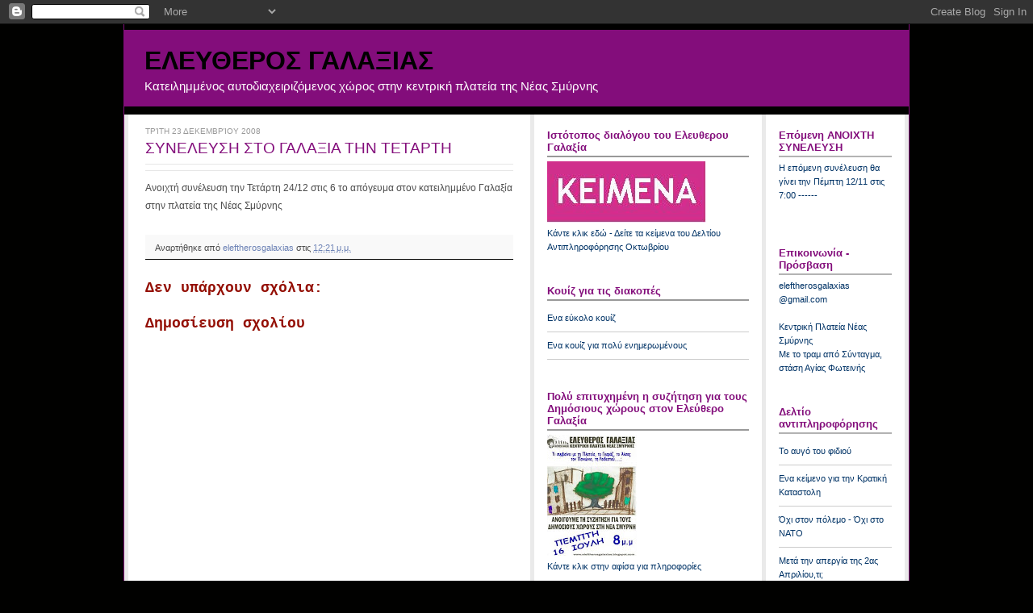

--- FILE ---
content_type: text/html; charset=UTF-8
request_url: https://eleftherosgalaxias.blogspot.com/2008/12/blog-post_23.html
body_size: 18691
content:
<!DOCTYPE html>
<html dir='ltr' xmlns='http://www.w3.org/1999/xhtml' xmlns:b='http://www.google.com/2005/gml/b' xmlns:data='http://www.google.com/2005/gml/data' xmlns:expr='http://www.google.com/2005/gml/expr'>
<head>
<link href='https://www.blogger.com/static/v1/widgets/2944754296-widget_css_bundle.css' rel='stylesheet' type='text/css'/>
<meta content='text/html; charset=UTF-8' http-equiv='Content-Type'/>
<meta content='blogger' name='generator'/>
<link href='https://eleftherosgalaxias.blogspot.com/favicon.ico' rel='icon' type='image/x-icon'/>
<link href='http://eleftherosgalaxias.blogspot.com/2008/12/blog-post_23.html' rel='canonical'/>
<link rel="alternate" type="application/atom+xml" title="ΕΛΕΥΘΕΡΟΣ ΓΑΛΑΞΙΑΣ - Atom" href="https://eleftherosgalaxias.blogspot.com/feeds/posts/default" />
<link rel="alternate" type="application/rss+xml" title="ΕΛΕΥΘΕΡΟΣ ΓΑΛΑΞΙΑΣ - RSS" href="https://eleftherosgalaxias.blogspot.com/feeds/posts/default?alt=rss" />
<link rel="service.post" type="application/atom+xml" title="ΕΛΕΥΘΕΡΟΣ ΓΑΛΑΞΙΑΣ - Atom" href="https://www.blogger.com/feeds/1466635876221002353/posts/default" />

<link rel="alternate" type="application/atom+xml" title="ΕΛΕΥΘΕΡΟΣ ΓΑΛΑΞΙΑΣ - Atom" href="https://eleftherosgalaxias.blogspot.com/feeds/6219264296210655468/comments/default" />
<!--Can't find substitution for tag [blog.ieCssRetrofitLinks]-->
<meta content='http://eleftherosgalaxias.blogspot.com/2008/12/blog-post_23.html' property='og:url'/>
<meta content='ΣΥΝΕΛΕΥΣΗ ΣΤΟ ΓΑΛΑΞΙΑ ΤΗΝ ΤΕΤΑΡΤΗ' property='og:title'/>
<meta content='Ανοιχτή συνέλευση την Τετάρτη 24/12 στις 6 το απόγευμα στον κατειλημμένο Γαλαξία στην πλατεία της Νέας Σμύρνης' property='og:description'/>
<title>ΕΛΕΥΘΕΡΟΣ ΓΑΛΑΞΙΑΣ: ΣΥΝΕΛΕΥΣΗ ΣΤΟ ΓΑΛΑΞΙΑ ΤΗΝ ΤΕΤΑΡΤΗ</title>
<style id='page-skin-1' type='text/css'><!--
/* ************ START OF CSS STYLING ************ */
/* -----------------------------------------------------------------------
Blogger Template Design: Columnus
Design by: Ourblogtemplates.com, September 2008
Terms of Use: Free template with credit linked to Ourblogtemplates.com
----------------------------------------------------------------------- */
/* Variable definitions
========================
<Variable name="bodybgColor" description="Body Background Color"
type="color" default="#010100">
<Variable name="blogframeColor" description="Blog Background Color"
type="color" default="#830D7B">
<Variable name="blogBorderColor" description="Blog Border Color"
type="color" default="#010100">
<Variable name="headerbgColor" description="Header Background Color"
type="color" default="#830D7B">
<Variable name="headerBorderColor" description="Header Border Color"
type="color" default="#6E0875">
<Variable name="blogTitleColor" description="Blog Title Color"
type="color" default="#010100">
<Variable name="blogDescriptionColor" description="Blog Description Color"
type="color" default="#6E0875">
<Variable name="linkbarbgColor" description="Linkbar Background Color"
type="color" default="#C94093">
<Variable name="linkbarmainBorderColor" description="Linkbar Main Border Color"
type="color" default="#010100">
<Variable name="linkbarBorderColor" description="Linkbar Border Color"
type="color" default="#010100">
<Variable name="linkbarTextColor" description="Linkbar Text Color"
type="color" default="#ffffff">
<Variable name="linkbarHoverBgColor" description="Linkbar Hover Background Color"
type="color" default="#ffffff">
<Variable name="linkbarHoverTextColor" description="Linkbar Hover Text Color"
type="color" default="#9D1961">
<Variable name="middlebarbgColor" description="Middlebar Background Color"
type="color" default="#605B5E">
<Variable name="contentbgColor" description="Content Background Color"
type="color" default="#ffffff">
<Variable name="contentBorderColor" description="Content Border Color"
type="color" default="#010100">
<Variable name="postbgColor" description="Post Background Color"
type="color" default="#605B5E">
<Variable name="postBorderColor" description="Post Border Color"
type="color" default="#ffffff">
<Variable name="postTitleColor" description="Post Title Color"
type="color" default="#830D7B">
<Variable name="posttitlebgColor" description="Post Title Background Color"
type="color" default="#000000">
<Variable name="posttitleBorderColor" description="Post Title Border Color"
type="color" default="#000000">
<Variable name="dateHeaderColor" description="Date Header Color"
type="color" default="#000000">
<Variable name="textColor" description="Text Color"
type="color" default="#191919">
<Variable name="mainLinkColor" description="Main Link Color"
type="color" default="#333333">
<Variable name="mainHoverLinkColor" description="Main Hover Link Color"
type="color" default="#9D1961">
<Variable name="mainVisitedLinkColor" description="Main Visited Link Color"
type="color" default="#9D1961">
<Variable name="blockQuoteColor" description="Blockquote Color"
type="color" default="#191919">
<Variable name="blockquoteBorderColor" description="Blockquote Border Color"
type="color" default="#191919">
<Variable name="codeTextColor" description="Code Text Color"
type="color" default="#660000">
<Variable name="imagebgColor" description="Photo Background Color"
type="color" default="#f5f5f5">
<Variable name="imageBorderColor" description="Photo Border Color"
type="color" default="#f5f5f5">
<Variable name="postfooterBgColor" description="Postfooter Background Color"
type="color" default="#b8659C">
<Variable name="postfooterBorderColor" description="Postfooter Border Color"
type="color" default="#010100">
<Variable name="postfooterTextColor" description="Postfooter Text Color"
type="color" default="#b8659C">
<Variable name="postfooterLinkColor" description="Postfooter Link Color"
type="color" default="#b8659C">
<Variable name="commentTabLinkColor" description="Comment Tab Link Color"
type="color" default="#b8659C">
<Variable name="feedlinksColor" description="Feed Links Color"
type="color" default="#9D1961">
<Variable name="mainsidebar1bgColor" description="Main Sidebar Background Color"
type="color" default="#FFBBE8">
<Variable name="sidebar1bgColor" description="Sidebar1 Background Color"
type="color" default="#FFBBE8">
<Variable name="sidebar2bgColor" description="Sidebar2 Background Color"
type="color" default="#FFBBE8">
<Variable name="sidebar1BorderColor" description="Sidebar1 Border Color"
type="color" default="#C94093">
<Variable name="sidebar2BorderColor" description="Sidebar2 Border Color"
type="color" default="#C94093">
<Variable name="sidebar1HeaderBgColor" description="Sidebar1 Header Background Color"
type="color" default="#ffffff">
<Variable name="sidebar2HeaderBgColor" description="Sidebar2 Header Background Color"
type="color" default="#ffffff">
<Variable name="sidebar1HeaderBorderColor" description="Sidebar1 Header Border Color"
type="color" default="#C94093">
<Variable name="sidebar2HeaderBorderColor" description="Sidebar2 Header Border Color"
type="color" default="#C94093">
<Variable name="sidebar1HeaderColor" description="Sidebar1 Header Color"
type="color" default="#830D7B">
<Variable name="sidebar2HeaderColor" description="Sidebar2 Header Color"
type="color" default="#830D7B">
<Variable name="sidebar1TextColor" description="Sidebar1 Text Color"
type="color" default="#9D1961">
<Variable name="sidebar2TextColor" description="Sidebar2 Text Color"
type="color" default="#9D1961">
<Variable name="sidebar1LinkColor" description="Sidebar1 Link Color"
type="color" default="#9D1961">
<Variable name="sidebar2LinkColor" description="Sidebar2 Link Color"
type="color" default="#9D1961">
<Variable name="sidebar1HoverLinkColor" description="Sidebar1 Hover Link Color"
type="color" default="#000000">
<Variable name="sidebar2HoverLinkColor" description="Sidebar2 Hover Link Color"
type="color" default="#000000">
<Variable name="sidebar1VisitedLinkColor" description="Sidebar1 Visited Link Color"
type="color" default="#000000">
<Variable name="sidebar2VisitedLinkColor" description="Sidebar2 Visited Link Color"
type="color" default="#000000">
<Variable name="sidebarListLineColor" description="Sidebar List Line Color"
type="color" default="#000000">
<Variable name="lowerbarbgColor" description="Lowerbar Background Color"
type="color" default="#ffffff">
<Variable name="lowerbarBorderColor" description="Lowerbar Border Color"
type="color" default="#010100">
<Variable name="lowerbarHeaderColor" description="Lowerbar Header Color"
type="color" default="#000000">
<Variable name="lowerbarTitleBgColor" description="Lowerbar Header Background Color"
type="color" default="#C94093">
<Variable name="lowerbarTitleBorderColor" description="Lowerbar Header Border Color"
type="color" default="#010100">
<Variable name="lowerbarTextColor" description="Lowerbar Text Color"
type="color" default="#9D1961">
<Variable name="lowerbarLinkColor" description="Lowerbar Link Color"
type="color" default="#9D1961">
<Variable name="lowerbarHoverLinkColor" description="Lowerbar Hover Link Color"
type="color" default="#000000">
<Variable name="lowerbarVisitedLinkColor" description="Lowerbar Visited Link Color"
type="color" default="#000000">
<Variable name="lowerbarListLineColor" description="Lowerbar List Line Color"
type="color" default="#000000">
<Variable name="commentTitleColor" description="Comment Header Color"
type="color" default="#000000">
<Variable name="commentAuthorBgColor" description="Comment Author Background Color"
type="color" default="#9D1961">
<Variable name="commentboxBorderColor" description="Comment Author Border Color"
type="color" default="#C94093">
<Variable name="commentauthorColor" description="Comment Author Color"
type="color" default="#9D1961">
<Variable name="commentTimeStampColor" description="Comment Timestamp Color"
type="color" default="#C94093">
<Variable name="commentTextColor" description="Comment Text Color"
type="color" default="#4c4c4c">
<Variable name="footerbgColor" description="Footer Background Color"
type="color" default="#830D7B">
<Variable name="footerBorderColor" description="Footer Border Color"
type="color" default="#010100">
<Variable name="footerHeaderColor" description="Footer Header Color"
type="color" default="#000000">
<Variable name="footerTextColor" description="Footer Text Color"
type="color" default="#C94093">
<Variable name="footerLinkColor" description="Footer Link Color"
type="color" default="#C94093">
<Variable name="footerHoverLinkColor" description="Footer Hover Link Color"
type="color" default="#C94093">
<Variable name="footerVisitedLinkColor" description="Footer Visited Link Color"
type="color" default="#C94093">
<Variable name="blogTitleFont" description="Blog Title Font"
type="font"
default="normal bold 273% Georgia, Times, serif"
>
<Variable name="blogDescriptionFont" description="Blog Description Font"
type="font"
default="normal normal 104% georgia,helvetica,verdana,Georgia, serif"
>
<Variable name="linkbarTextFont" description="Linkbar Text Font"
type="font"
default="normal normal 77% Verdana, sans-serif"
>
<Variable name="postTitleFont" description="Post Title Font"
type="font"
default="normal bold 180% Georgia, Times, serif"
>
<Variable name="dateHeaderFont" description="Date Header Font"
type="font"
default="normal bold 117% Arial, sans-serif"
>
<Variable name="textFont" description="Text Font"
type="font"
default="normal normal 90% Arial, sans-serif"
>
<Variable name="quoteFont" description="Blog Quote Font"
type="font"
default="normal normal 92% helvetica,tahoma,verdana,arial,times,Sans-serif"
>
<Variable name="sidebarHeaderFont" description="Sidebar Title Font"
type="font"
default="normal bold 117% Arial, sans-serif"
>
<Variable name="sidebarTextFont" description="Sidebar Text Font"
type="font"
default="normal normal 78% Arial, Verdana, sans-serif"
>
<Variable name="postfooterTextFont" description="Post-Footer Text Font"
type="font"
default="normal normal 93% Arial, sans-serif"
>
<Variable name="commentTitleFont" description="Comment Title Font"
type="font"
default="normal bold 120% Arial, sans-serif"
>
<Variable name="commentTextFont" description="Comment Text Font"
type="font"
default="normal normal 95% Arial, sans-serif"
>
<Variable name="footerHeaderFont" description="Footer Header Font"
type="font"
default="normal bold 131% Trebuchet, Trebuchet MS, Arial, sans-serif"
>
<Variable name="footerTextFont" description="Footer Text Font"
type="font"
default="normal normal 76% Trebuchet, Trebuchet MS, Arial, sans-serif"
>
*/
/* -----   GLOBAL   ----- Blogger template design by Ourblogtemplates.com */
* {margin:0; padding:0;}
body {
margin: 0px 0px 0px 0px;
padding: 0px 0px 0px 0px;
text-align: center;
color: #4c4c4c;
background: #010100 url() repeat top right;
background-attachment: fixed;
font-family: arial,verdana,helvetica,tahoma,Sans-serif;
font-size: 100%;
width: 100%;
}
#outer-wrapper {
margin: 0 auto;   /* auto - to make the template lay in the screen center */
padding: 0px 0px 0px 0px;
margin-top: 0px;
margin-bottom: 20px;
position: relative;
width: 100%;
text-align: center;
}
#blog-wrapper {
margin: 0 auto;   /* auto - to make the template lay in the screen center */
padding: 0px 1px 0px 1px;
margin-top: 0px;
margin-bottom: 10px;
text-align: center;
position: relative;
width: 972px;
background: #830D7B;
border: 2px solid #010100;
border-top: 0;
}
#spacer {clear: both; margin: 0; padding: 0;}
/* global link attributes */
a {color: #003366; text-decoration: underline;}
a:hover {color: #940f04; text-decoration: underline;}
a:visited {color: #003366; text-decoration: underline;}
/* Blogger Navigation Bar */
#Navbar1 {
margin: 0;
padding: 0;
/* visibility: hidden; */
/* display: none; */
}
/* -----   TOP ADS   ----- Blogger template design by Ourblogtemplates.com */
#topads-wrapper {
margin: 0;
padding: 0;
position: relative;
text-align: center;
width: 100%;
}
#topads {margin: 0; padding: 0;}
#topads .widget {margin: 0; padding: 5px 0;}
/* -----   HEADER   ----- Blogger template design by Ourblogtemplates.com */
#header-wrapper {
margin: 0px 0px 0px 0px;
padding: 0px 0px 0px 0px;
width: 972px;
text-align: center;
background: #830D7B;
border-top: 0px solid #6E0875;
border-bottom: 0px solid #6E0875;
}
#header {
margin: 0px 0px 0px 0px;
padding: 0px 0px 0px 0px;
text-align: left;
}
#header h1 {
color: #010100;
font: normal bold 198% Verdana, sans-serif;
text-align: left;
text-transform: uppercase;
margin: 0px 0px 0px 0px;
padding: 20px 25px 0px 25px;
}
#header h1 a {
text-decoration: none;
color: #010100;
}
#header h1 a:hover {
text-decoration: underline;
color: #ffffff;
}
#header .description {
color: #ffffff;
font: normal normal 92% Arial, sans-serif;
text-align: left;
margin: 0px 0px 0px 0px;
padding: 5px 25px 17px 25px;
}
#header h1 p, #header .description p {margin:0;padding:0}
#header a img {
margin: 0px 0px 0px 0px;
padding: 0px 0px 0px 0px;
border: 0;
}
/* -----   LINKBAR   ----- Blogger template design by Ourblogtemplates.com */
#linkbar-wrapper {
margin: 0px 0px 0px 0px;
padding: 0px 0px 0px 0px;
width: 972px;
}
#linkbar {
margin: 0px 0px 0px 0px;
padding: 0px 0px 0px 0px;
width: 972px;
position: relative;
background: #e6e6e6;
border-top: 5px solid #010100;
border-bottom: 2px solid #010100;
}
#linkbar .widget {
margin: 0px 0px 0px 0px;
padding: 5px 10px 5px 10px;
}
#linkbar ul {
margin: 0px 0px 0px 0px;
padding: 0px 0px 0px 0px;
text-align: left;
list-style-type:none;
border-right: 0px solid #010100;
}
#linkbar li {
display: inline;
margin: 0px 0px 0px 0px;
padding: 0px 0px 0px 0px;
}
#linkbar h2 {
margin: 0px 0px 0px 0px;
padding: 0px 0px 0px 0px;
display: none;
visibility: hidden;
}
#linkbar a {
clear: both;
margin: 0px -4px 0px 0px;
padding: 8px 20px 6px 20px;
width:100%;
text-decoration:none;
font: normal bold 67% Verdana, sans-serif;
color: #000000;
/* text-transform: uppercase; */
border-right: 1px solid #010100;
border-bottom: 0px solid #010100;
}
#linkbar a:hover {
color: #4c4c4c;
background: #ffffff;
}
/* -----   MIDDLE ADS   ----- Blogger template design by Ourblogtemplates.com */
#middleads-wrapper {
margin: 0;
padding: 0;
position: relative;
text-align: center;
width: 100%;
}
#middleads, #middleads2 {
margin: 0;
padding: 0;
}
#middleads .widget, #middleads2 .widget {
margin: 0;
padding: 5px 0;
background: #ffffff;
}
/* -----   MAIN   ----- Blogger template design by Ourblogtemplates.com */
#content-wrapper {
width: 972px;
margin: 0px 0px 0px 0px;
padding: 0px 0px 0px 0px;
position: relative;
text-align: left;
background: #EAEAEA;
border-top: 10px solid #010100;
}
#main-wrapper {
float: left;
position: relative;
max-width: 508px;
margin: 0px 0px 0px 0px;
padding: 0px 0px 0px 0px;
text-align: left;
word-wrap: break-word; /* fix for long text breaking sidebar float in IE */
overflow: hidden; /* fix for long non-text content breaking IE sidebar float */
}
#main {
width: 456px;
margin: 0px 5px 0px 5px;
padding: 15px 20px 0px 20px;
text-align: left;
background: #ffffff; /* url(http://farm4.static.flickr.com/3135/2746541297_c4c9e6dae2_o.jpg) repeat-y top left; */
border-left: 1px solid #ffffff;
border-right: 1px solid #ffffff;
color: #4c4c4c;
font: normal normal 77% Verdana, sans-serif;
}
#main .widget {
margin: 0px 0px 0px 0px;
padding: 0px 0px 20px 0px;
}
.post {
margin: 0px 0px 0px 0px;
padding: 0px 0px 0px 0px;
line-height: 1.8em;
text-align: left;
}
.post h3 {
margin: 0px -15px 0px -15px;
padding: 0px 15px 0px 15px;
color: #830D7B;
font: normal normal 158% Verdana, sans-serif;
text-decoration: none;
text-align: left;
line-height: 1.6em;
/* background: #999999;
border-top: 1px solid #e6e6e6;
border-bottom: 2px solid #e6e6e6; */
}
.post h3 a, .post h3 a:visited {
color: #830D7B;
text-decoration: none;
}
.post h3 a:hover {
color: #4c4c4c;
text-decoration: underline;
}
.post-header-line-1 {
margin: 4px 0px 10px 0px;
padding: 3px 0px 4px 0px;
border-top: 1px solid #e6e6e6;
border-bottom: 1px solid #e6e6e6;
}
h2.date-header {
margin: 0px 0px 0px 0px;
padding: 0px 0px 0px 0px;
text-align: left;
color: #999999;
font: normal normal 82% Arial, sans-serif;
text-decoration: none;
text-transform: uppercase;
}
.date-header span {
margin: 0px 0px 0px 0px;
padding: 0px 0px 0px 0px;
}
.post-body p {
/* Fix bug in IE5/Win with italics in posts */
margin: 0px 0px 0px 0px;
padding: 1px 0px 1px 0px;
display: inline; /* to fix floating-ads wrapping problem in IE */
height: 1%;
overflow: visible;
}
.post-body p a, .post-body p a:visited {
color: #003366;
text-decoration: underline;
}
.post-body a:hover {
text-decoration: underline;
color: #940f04;
}
.post ul {
margin: 0px 0px 0px 0px;
padding: 12px 0px 12px 30px;
list-style-type: disc;
line-height: 1.6em;
font-size: 95%;
}
.post ol {
margin: 0px 0px 0px 0px;
padding: 12px 0px 12px 30px;
line-height: 1.6em;
font-size: 95%;
}
.post li {
margin: 0px 0px 0px 0px;
padding: 0px 0px 8px 0px;
}
a img {
margin: 5px 5px 5px 5px;
padding: 0px 0px 0px 0px;
}
.post img {
margin: 5px;
padding: 5px;
background: #ffffff;
border: 1px solid #e6e6e6;
}
/* -----   POST-FOOTER   ----- Blogger template design by Ourblogtemplates.com */
.post-footer {
display: block;
margin: 25px 0px 25px 0px;
padding: 7px 12px 5px 12px;
text-align: left;
font: normal normal 86% Verdana, sans-serif;
color: #4c4c4c;
font-weight: normal;
line-height: 1.7em;
text-decoration: none;
background: #f9f9f9;
border-bottom: 1px solid #010100;
}
.post-footer-line {
margin: 0px 0px 0px 0px;
padding: 0px 0px 0px 0px;
}
.post-footer-line-1, .post-footer-line-2, .post-footer-line-3 {
margin: 0px 0px 0px 0px;
padding: 0px 0px 0px 0px;
}
.post-footer a {
color: #6C82B5;
text-decoration: none;
}
.post-footer a:hover {
color: #940f04;
text-decoration: underline;
}
.post-footer .post-comment-link a {
margin: 0px 0px 0px 7px;
padding: 0px 0px 0px 9px;
border-left: 1px solid #4c4c4c;
color: #6C82B5;
font-weight: normal;
text-decoration: none;
}
.post-footer .post-comment-link a:hover {
color: #940f04;
text-decoration: underline;
}
.post-footer .post-icons {
margin: 0px 0px 0px 0px;
padding: 0px 0px 0px 0px;
}
.post-footer img {
margin: 0px 0px 0px 0px;
padding: 0px 0px 5px 0px;
background: #f9f9f9;
}
#blog-pager {
margin: 0px 0px 0px 0px;
padding: 0px 0px 0px 0px;
text-align: center;
font: normal normal 86% Verdana, sans-serif;
color: #003366;
}
#blog-pager a {color: #003366}
#blog-pager a:hover {color: #940f04}
#blog-pager-newer-link {
float: left;
margin: 0px 0px 0px 0px;
padding: 0px 0px 0px 0px;
}
#blog-pager-older-link {
float: right;
margin: 0px 0px 0px 0px;
padding: 0px 0px 0px 0px;
}
.feed-links {
margin: 10px 0px 0px 0px;
padding: 0px 0px 0px 0px;
clear: both;
text-align: left;
font: normal normal 86% Verdana, sans-serif;
color: #003366;
}
.feed-links a, .feed-links a:visited {color: #003366}
.feed-links a:hover {color: #940f04}
/* -----   SIDEBAR   ----- Blogger template design by Ourblogtemplates.com */
#side-wrapper1, #side-wrapper2 {
max-width: 307px;
float: left;
margin: 0px 0px 0px 0px;
padding: 0px 0px 0px 0px;
word-wrap: break-word; /* fix for long text breaking sidebar float in IE */
overflow: hidden; /* fix for long non-text content breaking IE sidebar float */
}
#sidebar-wrapper {
float: left;
margin: 0px 0px 0px 0px;
padding: 0px 0px 0px 0px;
word-wrap: break-word; /* fix for long text breaking sidebar float in IE */
overflow: hidden; /* fix for long non-text content breaking IE sidebar float */
}
.sidebar {
margin: 0px 0px 0px 0px;
padding: 0px 0px 0px 0px;
text-align: left;
font: normal normal 70% Verdana, sans-serif;
}
#sidebar1 {
width: 250px;
margin: 0px 5px 0px 0px;
padding: 15px 15px 0px 15px;
color: #003366;
line-height: 1.6em;
background: #ffffff;
border-left: 1px solid #ffffff;
border-right: 1px solid #ffffff;
}
#sidebar2 {
width: 140px;
margin: 0px 5px 0px 0px;
padding: 15px 15px 0px 15px;
color: #003366;
line-height: 1.6em;
background: #ffffff;
border-left: 1px solid #ffffff;
border-right: 1px solid #ffffff;
}
#sidebar1 .widget {
margin: 0px 0px 0px 0px;
padding: 0px 0px 35px 0px;
}
#sidebar2 .widget {
margin: 0px 0px 0px 0px;
padding: 0px 0px 35px 0px;
}
/* sidebar heading ----- Blogger template design by Ourblogtemplates.com */
#sidebar1 h2 {
margin: 0px 0px 5px 0px;
padding: 3px 0px 3px 0px;
text-align: left;
color: #830D7B;
font: normal bold 115% Verdana, sans-serif;
/* background: #191919; */
border-bottom: 2px solid #999999;
}
#sidebar2 h2 {
margin: 0px 0px 5px 0px;
padding: 3px 0px 3px 0px;
text-align: left;
color: #830D7B;
font: normal bold 115% Verdana, sans-serif;
/* background: #191919; */
border-bottom: 2px solid #b3b3b3;
}
.sidebar ul, #BlogArchive1 ul {
margin: 0px 0px 0px 0px;
padding: 0px 0px 0px 0px;
list-style-type: none;
}
.sidebar li, #BlogArchive1 li {
margin: 0px 0px 0px 0px;
padding: 8px 0px 8px 0px;
border-bottom: 1px solid #cccccc;
}
#sidebar1 a {
color: #003366;
text-decoration: none;
}
#sidebar1 a:hover {
text-decoration: underline;
color: #940f04;
}
#sidebar1 a:visited {
text-decoration: none;
color: #003366;
}
#sidebar2 a {
color: #003366;
text-decoration: none;
}
#sidebar2 a:hover {
text-decoration: underline;
color: #940f04;
}
#sidebar2 a:visited {
text-decoration: none;
color: #003366;
}
.sidebar a img {
margin: 0px 0px 0px 0px;
padding: 0px 0px 0px 0px;
}
/* -----   PROFILE   ----- Blogger template design by Ourblogtemplates.com */
.profile-img {
margin: 5px;
padding: 0px;
border: 1px solid #cccccc;
}
.profile-textblock {
margin: 5px 0px 5px 0px;
padding: 5px 0px 5px 0px;
clear: both;
line-height: 1.6em;
border-top: 1px solid #cccccc;
border-bottom: 1px solid #cccccc;
}
.profile-datablock {
margin: 2px 0px 5px 0px;
padding: 0px 0px 0px 0px;
}
.profile-data {
margin: 0px 0px 0px 0px;
padding: 0px 0px 0px 0px;
font-weight: normal;
font-style: italic;
}
.profile-link {
margin: 0px 0px 0px 0px;
padding: 0px 0px 0px 0px;
}
/* -----   BLOCKQUOTE   ----- */
blockquote {
margin: 10px 0px 10px 20px;
padding: 0px 0px 0px 15px;
font: italic normal 95% Verdana, sans-serif;
line-height: 1.6em;
color: #4c4c4c;
border-left: 1px solid #ffffff;
}
/* -----   CODE   ----- */
code {
color: #4c4c4c;
font-size: 110%;
}
/* -----   COMMENT   ----- Blogger template design by Ourblogtemplates.com */
#comments {
margin: 0px 0px 0px 0px;
padding: 0px 0px 20px 0px;
text-align: left;
color: #4c4c4c;
font: normal normal 94% Courier, monospace;
}
/* comment-header */
#comments h4 {
margin: 20px 0px 0px 0px;
padding: 0px 0px 0px 0px;
color: #940f04;
font: normal bold 157% Courier, monospace;
}
.deleted-comment {
font-style:italic;
color:gray;
margin: 3px 0px 3px 0px;
}
.comment-author {
display: block;
margin: 10px 0px 0px 0px;
padding: 8px 10px 3px 0px;
color: #003366;
/* background: #ffffff; */
border-top: 1px solid  #cccccc;
border-bottom: 0px dotted #cccccc;
font-weight: normal;
}
.comment-author a {color: #003366; text-decoration: none;}
.comment-author a:hover {color: #999999; text-decoration: underline;}
.comment-author a:visited {color: #003366; text-decoration: none;}
.comment-body {margin: 0; padding: 5px 0px 5px 40px;}
.comment-body p {margin: 0; padding: 0; line-height: 1.7em;}
.comment-footer, .comment-footer a {margin: 0px 0px 0px 0px; padding: 4px 0px 0px 0px;}
.comment-timestamp {
margin: 0px 0px 0px 4px;
padding: 0px 0px 7px 4px;
color: #999999;
text-decoration: none;
font-weight: normal;
font-style: italic;
}
.comment-timestamp a {
color: #999999;
text-decoration: none;
}
.comment-timestamp a:hover {color: #003366; text-decoration: underline;}
#comments ul {margin: 0; padding: 0; list-style-type: none;}
#comments li {margin: 0; padding: 0;}
a.comment-link {
/* ie5.0/win doesn't apply padding to inline elements,
so we hide these two declarations from it */
padding: 0px 0px 0px 0px;
}
html>body a.comment-link {
/* respecified, for ie5/mac's benefit */
padding-left: 0px;
}
/* -----   LOWER SECTION   ----- Blogger template design by Ourblogtemplates.com */
#lower-wrapper {
margin: 0px 0px 0px 0px;
padding: 0px 0px 0px 0px;
width: 972px;
font: normal normal 70% Verdana, sans-serif;
color: #4c4c4c;
background: #f3f3f3;
border-top: 3px solid #010100;
}
#lowerbar-wrapper {
float: left;
margin: 0px 0px 0px 0px;
padding: 0px 0px 0px 0px;
width: 33%;
text-align: left;
line-height: 1.6em;
word-wrap: break-word; /* fix for long text breaking sidebar float in IE */
overflow: hidden; /* fix for long non-text content breaking IE sidebar float */
}
#lowerads-wrapper {
float: left;
margin: 0px 0px 0px 0px;
padding: 0px 0px 0px 0px;
width: 100%;
text-align: center;
word-wrap: break-word; /* fix for long text breaking sidebar float in IE */
overflow: hidden; /* fix for long non-text content breaking IE sidebar float */
}
.lowerbar {margin: 0; padding: 0;}
.lowerbar .widget {margin: 0; padding: 15px 20px 15px 20px;}
.lowerads {margin: 0; padding: 0;}
.lowerads .widget {margin: 0; padding: 10px 0px 10px 0px;}
.lowerbar h2 {
margin: 0px 0px 5px 0px;
padding: 10px 0px 5px 0px;
color: #000000;
font: normal bold 115% Verdana, sans-serif;
text-align: left;
/* background: #ffffff; */
border-bottom: 1px solid #010100;
}
.lowerbar ul {
margin: 0px 0px 0px 0px;
padding: 0px 0px 0px 0px;
list-style-type: none;
}
.lowerbar li {
margin: 0px 0px 0px 0px;
padding: 1px 0px 1px 0px;
/* border-bottom: 1px solid #cccccc; */
}
.lowerbar a {color: #4c4c4c; text-decoration: none;}
.lowerbar a:hover {text-decoration: underline; color: #000000;}
.lowerbar a:visited {text-decoration: none; color: #4c4c4c;}
/* -----   FOOTER   ----- Blogger template design by Ourblogtemplates.com */
#footer-wrapper {
clear: both;
display: inline; /* handles IE margin bug */
float: left;
width: 972px;
margin: 0px 0px 0px 0px;
padding: 0px 0px 0px 0px;
background: #830D7B;
border-top: 3px solid #010100;
}
#footer {
margin: 0px 0px 0px 0px;
padding: 15px 0px 0px 0px;
text-align: center;
color: #ffffff;
font: normal normal 72% Verdana, sans-serif;
line-height: 1.6em;
}
#footer h2 {
margin: 0px 0px 0px 0px;
padding: 0px 0px 2px 0px;
color: #cccccc;
font: normal bold 127% Verdana, sans-serif;
}
#footer .widget {
margin: 0px 0px 0px 0px;
padding: 0px 10px 15px 10px;
}
.footer p {margin: 0; padding: 0}
.footer a {
color: #cccccc;
text-decoration: none;
}
.footer a:hover {
color: #ffffff;
text-decoration: underline;
}
.footer a:visited {
color: #cccccc;
text-decoration: none;
}
/* -----   BOTTOM ADS   ----- Blogger template design by Ourblogtemplates.com */
#bottomads-wrapper {
margin: 0;
padding: 0;
position: relative;
text-align: center;
width: 100%;
}
#bottomads {margin: 0; padding: 10px 0;}
#bottomads .widget {margin: 0; padding: 5px 0;}
/* -----   CREDIT   ----- */
#credit {
margin: 0px 0px 0px 0px;
padding: 2px 0px 0px 0px;
width: 100%;
height: 26px;
clear: both;
font-family: verdana, helvetica;
font-size: 70%;
color: #dddddd;
font-weight: normal;
background: #000000;
}
#creditleft {
margin: 0px 0px 0px 0px;
padding: 7px 0px 0px 0px;
height: 26px;
position: relative;
float: left;
text-align: left;
display: inline;
width: 71%;
background: #000000;
}
#creditright {
margin: -33px 0px 0px 0px;
padding: 7px 0px 0px 0px;
height: 26px;
position: relative;
float: right;
text-align:right;
display: inline;
width: 30%;
background: #000000;
}
#creditleft p {
margin: 0;
padding: 0
}
#creditright p {
margin: 0;
padding: 0
}
#creditleft a, .creditleft a:hover, .creditleft a:visited {
color: #dddddd;
text-decoration: underline;
}
#creditright a, .creditright a:hover, .creditright a:visited {
color: #dddddd;
text-decoration: underline;
}
/* ************ END OF CSS STYLING ************ */
/** Page structure tweaks for layout editor wireframe */
body#layout #main,
body#layout #sidebar {
padding: 0;
}

--></style>
<link href='https://www.blogger.com/dyn-css/authorization.css?targetBlogID=1466635876221002353&amp;zx=6fbfa275-60cb-44fb-9d50-de69e8bf8c9a' media='none' onload='if(media!=&#39;all&#39;)media=&#39;all&#39;' rel='stylesheet'/><noscript><link href='https://www.blogger.com/dyn-css/authorization.css?targetBlogID=1466635876221002353&amp;zx=6fbfa275-60cb-44fb-9d50-de69e8bf8c9a' rel='stylesheet'/></noscript>
<meta name='google-adsense-platform-account' content='ca-host-pub-1556223355139109'/>
<meta name='google-adsense-platform-domain' content='blogspot.com'/>

</head>
<body>
<div class='navbar section' id='navbar'><div class='widget Navbar' data-version='1' id='Navbar1'><script type="text/javascript">
    function setAttributeOnload(object, attribute, val) {
      if(window.addEventListener) {
        window.addEventListener('load',
          function(){ object[attribute] = val; }, false);
      } else {
        window.attachEvent('onload', function(){ object[attribute] = val; });
      }
    }
  </script>
<div id="navbar-iframe-container"></div>
<script type="text/javascript" src="https://apis.google.com/js/platform.js"></script>
<script type="text/javascript">
      gapi.load("gapi.iframes:gapi.iframes.style.bubble", function() {
        if (gapi.iframes && gapi.iframes.getContext) {
          gapi.iframes.getContext().openChild({
              url: 'https://www.blogger.com/navbar/1466635876221002353?po\x3d6219264296210655468\x26origin\x3dhttps://eleftherosgalaxias.blogspot.com',
              where: document.getElementById("navbar-iframe-container"),
              id: "navbar-iframe"
          });
        }
      });
    </script><script type="text/javascript">
(function() {
var script = document.createElement('script');
script.type = 'text/javascript';
script.src = '//pagead2.googlesyndication.com/pagead/js/google_top_exp.js';
var head = document.getElementsByTagName('head')[0];
if (head) {
head.appendChild(script);
}})();
</script>
</div></div>
<div id='outer-wrapper'>
<!-- skip links for text browsers -->
<span id='skiplinks' style='display:none;'>
<a href='#main'>skip to main </a> |
<a href='#sidebar'>skip to sidebar</a>
</span>
<div id='topads-wrapper'>
<div class='topads no-items section' id='topads'></div>
</div>
<div style='clear: both;'></div>
<div id='blog-wrapper'>
<div id='linkbar-wrapper'>
<div class='linkbar no-items section' id='linkbar'>
</div>
</div>
<div style='clear: both;'></div>
<div id='header-wrapper'>
<div class='header section' id='header'><div class='widget Header' data-version='1' id='Header111'>
<div id='header-inner'>
<div class='titlewrapper'>
<h1 class='title'>
<a href='https://eleftherosgalaxias.blogspot.com/'>
ΕΛΕΥΘΕΡΟΣ ΓΑΛΑΞΙΑΣ
</a>
</h1>
</div>
<div class='descriptionwrapper'>
<p class='description'><span>Κατειλημμένος αυτοδιαχειριζόμενος χώρος στην κεντρική πλατεία της Νέας Σμύρνης</span></p>
</div>
</div>
</div></div>
</div>
<div style='clear: both;'></div>
<div id='middleads-wrapper'>
<div class='middleads no-items section' id='middleads'></div>
</div>
<div style='clear: both;'></div>
<div id='content-wrapper'>
<div id='main-wrapper'>
<div class='main section' id='main'><div class='widget Blog' data-version='1' id='Blog111'>
<div class='blog-posts hfeed'>

          <div class="date-outer">
        
<h2 class='date-header'><span>Τρίτη 23 Δεκεμβρίου 2008</span></h2>

          <div class="date-posts">
        
<div class='post-outer'>
<div class='post hentry uncustomized-post-template' itemprop='blogPost' itemscope='itemscope' itemtype='http://schema.org/BlogPosting'>
<meta content='1466635876221002353' itemprop='blogId'/>
<meta content='6219264296210655468' itemprop='postId'/>
<a name='6219264296210655468'></a>
<h3 class='post-title entry-title' itemprop='name'>
ΣΥΝΕΛΕΥΣΗ ΣΤΟ ΓΑΛΑΞΙΑ ΤΗΝ ΤΕΤΑΡΤΗ
</h3>
<div class='post-header'>
<div class='post-header-line-1'></div>
</div>
<div class='post-body entry-content' id='post-body-6219264296210655468' itemprop='description articleBody'>
Ανοιχτή συνέλευση την Τετάρτη 24/12 στις 6 το απόγευμα στον κατειλημμένο Γαλαξία στην πλατεία της Νέας Σμύρνης
<div style='clear: both;'></div>
</div>
<div class='post-footer'>
<div class='post-footer-line post-footer-line-1'>
<span class='post-author vcard'>
Αναρτήθηκε από
<span class='fn' itemprop='author' itemscope='itemscope' itemtype='http://schema.org/Person'>
<meta content='https://www.blogger.com/profile/16150662589960112809' itemprop='url'/>
<a class='g-profile' href='https://www.blogger.com/profile/16150662589960112809' rel='author' title='author profile'>
<span itemprop='name'>eleftherosgalaxias</span>
</a>
</span>
</span>
<span class='post-timestamp'>
στις
<meta content='http://eleftherosgalaxias.blogspot.com/2008/12/blog-post_23.html' itemprop='url'/>
<a class='timestamp-link' href='https://eleftherosgalaxias.blogspot.com/2008/12/blog-post_23.html' rel='bookmark' title='permanent link'><abbr class='published' itemprop='datePublished' title='2008-12-23T12:21:00+02:00'>12:21&#8239;μ.μ.</abbr></a>
</span>
<span class='post-comment-link'>
</span>
<span class='post-icons'>
<span class='item-control blog-admin pid-1822725576'>
<a href='https://www.blogger.com/post-edit.g?blogID=1466635876221002353&postID=6219264296210655468&from=pencil' title='Επεξεργασία ανάρτησης'>
<img alt='' class='icon-action' height='18' src='https://resources.blogblog.com/img/icon18_edit_allbkg.gif' width='18'/>
</a>
</span>
</span>
<div class='post-share-buttons goog-inline-block'>
</div>
</div>
<div class='post-footer-line post-footer-line-2'>
<span class='post-labels'>
</span>
</div>
<div class='post-footer-line post-footer-line-3'>
<span class='post-location'>
</span>
</div>
</div>
</div>
<div class='comments' id='comments'>
<a name='comments'></a>
<h4>Δεν υπάρχουν σχόλια:</h4>
<div id='Blog111_comments-block-wrapper'>
<dl class='avatar-comment-indent' id='comments-block'>
</dl>
</div>
<p class='comment-footer'>
<div class='comment-form'>
<a name='comment-form'></a>
<h4 id='comment-post-message'>Δημοσίευση σχολίου</h4>
<p>
</p>
<a href='https://www.blogger.com/comment/frame/1466635876221002353?po=6219264296210655468&hl=el&saa=85391&origin=https://eleftherosgalaxias.blogspot.com' id='comment-editor-src'></a>
<iframe allowtransparency='true' class='blogger-iframe-colorize blogger-comment-from-post' frameborder='0' height='410px' id='comment-editor' name='comment-editor' src='' width='100%'></iframe>
<script src='https://www.blogger.com/static/v1/jsbin/2830521187-comment_from_post_iframe.js' type='text/javascript'></script>
<script type='text/javascript'>
      BLOG_CMT_createIframe('https://www.blogger.com/rpc_relay.html');
    </script>
</div>
</p>
</div>
</div>

        </div></div>
      
</div>
<div class='blog-pager' id='blog-pager'>
<span id='blog-pager-newer-link'>
<a class='blog-pager-newer-link' href='https://eleftherosgalaxias.blogspot.com/2008/12/blog-post_24.html' id='Blog111_blog-pager-newer-link' title='Νεότερη ανάρτηση'>Νεότερη ανάρτηση</a>
</span>
<span id='blog-pager-older-link'>
<a class='blog-pager-older-link' href='https://eleftherosgalaxias.blogspot.com/2008/12/blog-post_22.html' id='Blog111_blog-pager-older-link' title='Παλαιότερη Ανάρτηση'>Παλαιότερη Ανάρτηση</a>
</span>
<a class='home-link' href='https://eleftherosgalaxias.blogspot.com/'>Αρχική σελίδα</a>
</div>
<div class='clear'></div>
<div class='post-feeds'>
<div class='feed-links'>
Εγγραφή σε:
<a class='feed-link' href='https://eleftherosgalaxias.blogspot.com/feeds/6219264296210655468/comments/default' target='_blank' type='application/atom+xml'>Σχόλια ανάρτησης (Atom)</a>
</div>
</div>
</div></div>
</div>
<div id='side-wrapper1'>
<div class='sidebar section' id='sidebar1'><div class='widget Image' data-version='1' id='Image6'>
<h2>Ιστότοπος διαλόγου του Ελευθερου Γαλαξία</h2>
<div class='widget-content'>
<a href='http://eleftherosgalaxiaskeimena.blogspot.com/'>
<img alt='Ιστότοπος διαλόγου του Ελευθερου Γαλαξία' height='76' id='Image6_img' src='https://blogger.googleusercontent.com/img/b/R29vZ2xl/AVvXsEgq7FkFAyzmO-50LBgagiZT_mrw9iOwbi_5QmQS_pygjOFurzUR-liZfOB3BtRp4wpgxmaoBlnXvp-9jISp_Gq9_f89Fgn43_UVUJjnG96HK8fDf-qXjOSY0aYpPAnTap2XnUI1psz9ocg/s280/111.jpg' width='197'/>
</a>
<br/>
<span class='caption'>Κάντε κλικ εδώ - Δείτε τα κείμενα του Δελτίου Αντιπληροφόρησης Οκτωβρίου</span>
</div>
<div class='clear'></div>
</div><div class='widget LinkList' data-version='1' id='LinkList5'>
<h2>Κουίζ για τις διακοπές</h2>
<div class='widget-content'>
<ul>
<li><a href='http://pat61.squat.gr/?p=559'>Ενα εύκολο κουίζ</a></li>
<li><a href='http://eleftherosgalaxias.blogspot.com/2009/07/blog-post_8920.html'>Ενα κουίζ για πολύ ενημερωμένους</a></li>
</ul>
<div class='clear'></div>
</div>
</div><div class='widget Image' data-version='1' id='Image4'>
<h2>Πολύ επιτυχημένη η συζήτηση για τους Δημόσιους χώρους στον Ελεύθερο Γαλαξία</h2>
<div class='widget-content'>
<a href='http://eleftherosgalaxias.blogspot.com/2009/07/blog-post_17.html'>
<img alt='Πολύ επιτυχημένη η συζήτηση για τους Δημόσιους χώρους στον Ελεύθερο Γαλαξία' height='150' id='Image4_img' src='//3.bp.blogspot.com/_PNpS4jmgIrs/SmQ_9AYI5eI/AAAAAAAAA3Y/yJvJxW5Mkl0/S150/xwroi+7+copy.jpg' width='111'/>
</a>
<br/>
<span class='caption'>Κάντε κλικ στην αφίσα για πληροφορίες</span>
</div>
<div class='clear'></div>
</div><div class='widget Image' data-version='1' id='Image9'>
<h2>Τίποτε δεν τελειωσε στο Περού</h2>
<div class='widget-content'>
<a href='http://eleftherosgalaxiasperu.blogspot.com/'>
<img alt='Τίποτε δεν τελειωσε στο Περού' height='47' id='Image9_img' src='https://blogger.googleusercontent.com/img/b/R29vZ2xl/AVvXsEgiY7-jmQOXgSqo9JywIt-izzgymPtOENdg8oo443nKmMq8hCWTbnczICuZEn3AX-KHfIuToD1iQWJ84LqcGBvGcZIkIHb9Ey0Xn1rLrruz3VIqwzKUNy-nswcjhQ0CjYVkhL4J1CwrlU4/s280/%CE%91%CE%9C%CE%91%CE%96%CE%9F%CE%9D%CE%99%CE%9F%CE%A3.bmp' width='103'/>
</a>
<br/>
<span class='caption'>8&#900;Ιουλίου Γενική απεργία Κάντε κλικ εδώ</span>
</div>
<div class='clear'></div>
</div><div class='widget LinkList' data-version='1' id='LinkList11'>
<h2>Εκλεισε ο Ελεύθερος Τύπος - Εναλλακτικός τύπος</h2>
<div class='widget-content'>
<ul>
<li><a href='http://ergazomenoieleftherostipos.blogspot.com/'>Το ιστολόγιο των εργαζομένων στον ΕΤ - Δείτε νέες ενημερώσεις</a></li>
</ul>
<div class='clear'></div>
</div>
</div><div class='widget LinkList' data-version='1' id='LinkList8'>
<h2>ΤΟ ΖΗΤΗΜΑ ΤΩΝ ΜΕΤΑΝΑΣΤΩΝ ΕΙΝΑΙ ΥΠΟΘΕΣΗ ΟΛΟΥ ΤΟΥ ΚΙΝΗΜΑΤΟΣ</h2>
<div class='widget-content'>
<ul>
<li><a href='http://crimevssocialcontrol.blogspot.com/2009/06/blog-post_04.html'>BLACK IS BEAUTIFULL</a></li>
<li><a href='http://eleftherosgalaxias.blogspot.com/2009/05/blog-post_1790.html'>ΑΝΑΚΟΙΝΩΣΗ - ΚΑΛΕΣΜΑ</a></li>
<li><a href='http://eleftherosgalaxias.blogspot.com/2009/05/blog-post_31.html'>ΔΥΟ ΣΥΓΚΛΟΝΙΣΤΙΚΑ ΚΕΙΜΕΝΑ</a></li>
<li><a href='http://eleftherosgalaxias.blogspot.com/2009/06/blog-post.html'>Tο κλίμα</a></li>
<li><a href='http://aformi.wordpress.com/'>Ενα εκτεταμένο ρεπορτάζ από άλλο ιστολόγιο</a></li>
<li><a href='http://eleftherosgalaxias.blogspot.com/2009/06/3105.html'>Tο ψήφισμα</a></li>
<li><a href='http://eleftherosgalaxias.blogspot.com/2009/06/blog-post_01.html'>... και ένα παράλληλο κείμενο</a></li>
</ul>
<div class='clear'></div>
</div>
</div><div class='widget Image' data-version='1' id='Image3'>
<h2>100 χρόνια από τη γέννηση του Γιάννη Ρίτσου</h2>
<div class='widget-content'>
<img alt='100 χρόνια από τη γέννηση του Γιάννη Ρίτσου' height='280' id='Image3_img' src='//4.bp.blogspot.com/_PNpS4jmgIrs/SiTp_4Eq5JI/AAAAAAAAAR4/uZQ-3325gVI/S280/galaxy+2+copy.jpg' width='214'/>
<br/>
</div>
<div class='clear'></div>
</div><div class='widget TextList' data-version='1' id='TextList2'>
<h2>Πρόγραμμα Κατάληψης</h2>
<div class='widget-content'>
<ul>
<li>Kαθημερινά 18:00 έως 23:00 και πιο αργά καμιά φορά αυτοδιαχειριζόμενο καφενείο</li>
<li>Κάθε Δευτέρα στις 20:00 Ανοιχτή Γενική Συνέλευση</li>
<li>Κάθε Πέμπτη στις 21:00 Προβολή ταινίας</li>
</ul>
<div class='clear'></div>
</div>
</div><div class='widget TextList' data-version='1' id='TextList4'>
<h2>Μαθήματα</h2>
<div class='widget-content'>
<ul>
<li>Μαθήματα Ισπανικών - Κάθε Τετάρτη στις 20:00</li>
</ul>
<div class='clear'></div>
</div>
</div><div class='widget LinkList' data-version='1' id='LinkList4'>
<h2>Ανακοινώσεις Γαλαξία</h2>
<div class='widget-content'>
<ul>
<li><a href='http://eleftherosgalaxias.blogspot.com/2009/06/blog-post_9766.htmlhttp://'>Αλληλεγγύη στους λαούς του Αμαζονίου</a></li>
<li><a href='http://eleftherosgalaxias.blogspot.com/2009/05/blog-post_14.html'>Ανακοίνωση Γαλαξία 13/5</a></li>
<li><a href='http://eleftherosgalaxias.blogspot.com/2009/04/2_03.html'>Ανακοίνωση για μετανάστες</a></li>
<li><a href='http://eleftherosgalaxias.blogspot.com/2008/04/100.html'>100 ημέρες Ελεύθερος Γαλαξίας</a></li>
</ul>
<div class='clear'></div>
</div>
</div></div>
</div>
<div id='side-wrapper2'>
<div class='sidebar section' id='sidebar2'><div class='widget Text' data-version='1' id='Text2'>
<h2 class='title'>Επόμενη ΑΝΟΙΧΤΗ ΣΥΝΕΛΕΥΣΗ</h2>
<div class='widget-content'>
Η επόμενη συνέλευση θα γίνει την Πέμπτη 12/11 στις 7:00 ------<br/><br/>
</div>
<div class='clear'></div>
</div><div class='widget Text' data-version='1' id='Text4'>
<h2 class='title'>Επικοινωνία - Πρόσβαση</h2>
<div class='widget-content'>
eleftherosgalaxias<br/>@gmail.com<br/><br/>Κεντρική Πλατεία Νέας Σμύρνης<br/>Με το τραμ από Σύνταγμα, στάση Αγίας Φωτεινής<br/>
</div>
<div class='clear'></div>
</div><div class='widget LinkList' data-version='1' id='LinkList2'>
<h2>Δελτίο αντιπληροφόρησης</h2>
<div class='widget-content'>
<ul>
<li><a href='http://eleftherosgalaxias.blogspot.com/2009/05/blog-post_9498.html'>Το αυγό του φιδιού</a></li>
<li><a href='http://eleftherosgalaxias.blogspot.com/2009/05/blog-post_01.html'>Ενα κείμενο για την Κρατική Καταστολη</a></li>
<li><a href='http://eleftherosgalaxias.blogspot.com/2009/04/blog-post_12.html'>Όχι στον πόλεμο - Όχι στο ΝΑΤΟ</a></li>
<li><a href='http://eleftherosgalaxias.blogspot.com/2009/04/2_08.html'>Μετά την απεργία της 2ας Απριλίου,τι;</a></li>
<li><a href='http://eleftherosgalaxias.blogspot.com/2009/04/blog-post_08.html'>Κάτω τα χέρια από την Αγορά της Κυψέλης</a></li>
<li><a href='http://eleftherosgalaxias.blogspot.com/2009/04/10-100-1000.html'>10,100,1000 Καταλήψεις!</a></li>
<li><a href='http://eleftherosgalaxias.blogspot.com/2009/03/blog-post_24.html'>Κάτω τα χέρια από τις καταλήψεις!</a></li>
<li><a href='http://eleftherosgalaxias.blogspot.com/2009/03/blog-post_28.html'>Ενας διόλου μυστηριώδης θάνατος</a></li>
<li><a href='http://eleftherosgalaxias.blogspot.com/2009/03/blog-post_8726.html'>Στα μαλακά ο χρυσαυγίτης δολοφόνος &#171;Περίανδρος&#187;</a></li>
<li><a href='http://eleftherosgalaxias.blogspot.com/search/label/Î±Î½Ï„Î¹Ï€Î»Î·ÏÎ¿Ï†ÏŒÏÎ·ÏƒÎ·'>Δείτε όλες τις ειδήσεις</a></li>
</ul>
<div class='clear'></div>
</div>
</div>
<div class='widget Label' data-version='1' id='Label1'>
<h2>Δείτε τις αναρτήσεις για τα θέματα που σας ενδιαφέρουν</h2>
<div class='widget-content list-label-widget-content'>
<ul>
<li>
<a dir='ltr' href='https://eleftherosgalaxias.blogspot.com/search/label/%CE%B1%CE%BB%CE%BB%CE%B7%CE%BB%CE%B5%CE%B3%CE%B3%CF%8D%CE%B7'>αλληλεγγύη</a>
</li>
<li>
<a dir='ltr' href='https://eleftherosgalaxias.blogspot.com/search/label/%CE%B1%CE%BD%CF%84%CE%B9%CF%80%CE%BB%CE%B7%CF%81%CE%BF%CF%86%CF%8C%CF%81%CE%B7%CF%83%CE%B7'>αντιπληροφόρηση</a>
</li>
<li>
<a dir='ltr' href='https://eleftherosgalaxias.blogspot.com/search/label/%CE%B1%CF%80%CE%BF%CE%BB%CF%8D%CF%83%CE%B5%CE%B9%CF%82'>απολύσεις</a>
</li>
<li>
<a dir='ltr' href='https://eleftherosgalaxias.blogspot.com/search/label/%CE%93%CE%AC%CE%B6%CE%B1'>Γάζα</a>
</li>
<li>
<a dir='ltr' href='https://eleftherosgalaxias.blogspot.com/search/label/%CE%B4%CE%B9%CE%AC%CF%83%CE%B7%CE%BC%CE%B5%CF%82%20%CF%86%CF%89%CF%84%CE%BF%CE%B3%CF%81%CE%B1%CF%86%CE%AF%CE%B5%CF%82'>διάσημες φωτογραφίες</a>
</li>
<li>
<a dir='ltr' href='https://eleftherosgalaxias.blogspot.com/search/label/%CE%94%CF%81%CE%B1%CF%83%CF%84%CE%B7%CF%81%CE%B9%CF%8C%CF%84%CE%B7%CF%84%CE%B5%CF%82%20%CE%B3%CE%B9%CE%B1%20%CF%80%CE%B1%CE%B9%CE%B4%CE%B9%CE%AC'>Δραστηριότητες για παιδιά</a>
</li>
<li>
<a dir='ltr' href='https://eleftherosgalaxias.blogspot.com/search/label/%CE%95%CE%BA%CE%B4%CE%B7%CE%BB%CF%8E%CF%83%CE%B5%CE%B9%CF%82%20%CE%AC%CE%BB%CE%BB%CF%89%CE%BD%20%CF%83%CF%85%CE%BB%CE%BB%CE%BF%CE%B3%CE%B9%CE%BA%CE%BF%CF%84%CE%AE%CF%84%CF%89%CE%BD'>Εκδηλώσεις άλλων συλλογικοτήτων</a>
</li>
<li>
<a dir='ltr' href='https://eleftherosgalaxias.blogspot.com/search/label/%CE%95%CE%BA%CE%B4%CE%B7%CE%BB%CF%8E%CF%83%CE%B5%CE%B9%CF%82%20%CE%95%CE%BB%CE%B5%CF%8D%CE%B8%CE%B5%CF%81%CE%BF%CF%85%20%CE%93%CE%B1%CE%BB%CE%B1%CE%BE%CE%AF%CE%B1'>Εκδηλώσεις Ελεύθερου Γαλαξία</a>
</li>
<li>
<a dir='ltr' href='https://eleftherosgalaxias.blogspot.com/search/label/%CE%95%CE%BB%CE%B5%CF%8D%CE%B8%CE%B5%CF%81%CE%BF%CE%B9%20%CF%87%CF%8E%CF%81%CE%BF%CE%B9'>Ελεύθεροι χώροι</a>
</li>
<li>
<a dir='ltr' href='https://eleftherosgalaxias.blogspot.com/search/label/%CE%97%CE%BB%CE%B9%CF%8C%CF%80%CE%BF%CF%85%CE%BB%CE%BF%CF%82'>Ηλιόπουλος</a>
</li>
<li>
<a dir='ltr' href='https://eleftherosgalaxias.blogspot.com/search/label/%CE%99%CE%BF%CF%85%CE%BB%CE%B9%CE%B1%CE%BD%CE%AC'>Ιουλιανά</a>
</li>
<li>
<a dir='ltr' href='https://eleftherosgalaxias.blogspot.com/search/label/%CE%BA%CE%B1%CF%84%CE%B1%CE%BB%CE%AE%CF%88%CE%B5%CE%B9%CF%82'>καταλήψεις</a>
</li>
<li>
<a dir='ltr' href='https://eleftherosgalaxias.blogspot.com/search/label/%CE%BA%CE%B1%CF%84%CE%B1%CF%83%CF%84%CE%BF%CE%BB%CE%AE'>καταστολή</a>
</li>
<li>
<a dir='ltr' href='https://eleftherosgalaxias.blogspot.com/search/label/%CE%9A%CE%BF%CF%8D%CE%BD%CE%B5%CE%B2%CE%B1'>Κούνεβα</a>
</li>
<li>
<a dir='ltr' href='https://eleftherosgalaxias.blogspot.com/search/label/%CE%9A%CF%81%CE%B1%CF%84%CE%BF%CF%8D%CE%BC%CE%B5%CE%BD%CE%BF%CE%B9'>Κρατούμενοι</a>
</li>
<li>
<a dir='ltr' href='https://eleftherosgalaxias.blogspot.com/search/label/%CE%9C%CE%B1%CE%B8%CE%AE%CE%BC%CE%B1%CF%84%CE%B1%20%CE%93%CE%B1%CE%BB%CE%B1%CE%BE%CE%AF%CE%B1'>Μαθήματα Γαλαξία</a>
</li>
<li>
<a dir='ltr' href='https://eleftherosgalaxias.blogspot.com/search/label/%CE%BC%CE%B5%CF%84%CE%B1%CE%BD%CE%AC%CF%83%CF%84%CE%B5%CF%82'>μετανάστες</a>
</li>
<li>
<a dir='ltr' href='https://eleftherosgalaxias.blogspot.com/search/label/%CE%BF%CE%B9%CE%BA%CE%BF%CE%BB%CE%BF%CE%B3%CE%AF%CE%B1'>οικολογία</a>
</li>
<li>
<a dir='ltr' href='https://eleftherosgalaxias.blogspot.com/search/label/%CE%A0%CE%B1%CE%BB%CE%B1%CE%B9%CF%83%CF%84%CE%AF%CE%BD%CE%B7'>Παλαιστίνη</a>
</li>
<li>
<a dir='ltr' href='https://eleftherosgalaxias.blogspot.com/search/label/%CF%80%CE%B5%CF%81%CE%B9%CE%B2%CE%AC%CE%BB%CE%BB%CE%BF%CE%BD'>περιβάλλον</a>
</li>
<li>
<a dir='ltr' href='https://eleftherosgalaxias.blogspot.com/search/label/%CF%80%CE%B5%CF%81%CE%BF%CF%8D'>περού</a>
</li>
<li>
<a dir='ltr' href='https://eleftherosgalaxias.blogspot.com/search/label/%CE%A0%CE%BF%CE%BB%CE%B9%CF%84%CE%B9%CE%BA%CE%AE%20%CE%B8%CE%B5%CF%89%CF%81%CE%AF%CE%B1%20%CE%BA%CE%B1%CE%B9%20%CF%80%CF%81%CE%AC%CE%BE%CE%B7'>Πολιτική θεωρία και πράξη</a>
</li>
<li>
<a dir='ltr' href='https://eleftherosgalaxias.blogspot.com/search/label/%CF%80%CE%BF%CE%BB%CE%B9%CF%84%CE%B9%CF%83%CE%BC%CF%8C%CF%82'>πολιτισμός</a>
</li>
<li>
<a dir='ltr' href='https://eleftherosgalaxias.blogspot.com/search/label/%CF%80%CF%81%CE%BF%CE%B2%CE%BF%CE%BB%CE%AD%CF%82'>προβολές</a>
</li>
<li>
<a dir='ltr' href='https://eleftherosgalaxias.blogspot.com/search/label/%CE%A0%CF%85%CF%81%CE%BA%CE%B1%CE%B3%CE%B9%CE%AD%CF%82'>Πυρκαγιές</a>
</li>
<li>
<a dir='ltr' href='https://eleftherosgalaxias.blogspot.com/search/label/%CE%A1%CE%BF%CE%BA'>Ροκ</a>
</li>
<li>
<a dir='ltr' href='https://eleftherosgalaxias.blogspot.com/search/label/%CF%83%CE%B9%CE%BD%CE%B5%CE%BC%CE%AC'>σινεμά</a>
</li>
<li>
<a dir='ltr' href='https://eleftherosgalaxias.blogspot.com/search/label/%CF%83%CF%85%CE%BB%CE%BB%CE%B7%CF%86%CE%B8%CE%AD%CE%BD%CF%84%CE%B5%CF%82'>συλληφθέντες</a>
</li>
<li>
<a dir='ltr' href='https://eleftherosgalaxias.blogspot.com/search/label/%CE%A3%CF%85%CE%BD%CE%B1%CF%85%CE%BB%CE%AF%CE%B1'>Συναυλία</a>
</li>
<li>
<a dir='ltr' href='https://eleftherosgalaxias.blogspot.com/search/label/%CF%83%CF%85%CE%BD%CE%B5%CE%BB%CE%B5%CF%8D%CF%83%CE%B5%CE%B9%CF%82'>συνελεύσεις</a>
</li>
<li>
<a dir='ltr' href='https://eleftherosgalaxias.blogspot.com/search/label/%CF%83%CF%85%CE%BD%CF%84%CE%B1%CE%B3%CE%AD%CF%82'>συνταγές</a>
</li>
<li>
<a dir='ltr' href='https://eleftherosgalaxias.blogspot.com/search/label/%CF%86%CE%B9%CE%BB%CE%BF%CE%BE%CE%B5%CE%BD%CE%BF%CF%8D%CE%BC%CE%B5%CE%BD%CE%B5%CF%82%20%CE%B1%CE%BD%CE%B1%CE%BA%CE%BF%CE%B9%CE%BD%CF%8E%CF%83%CE%B5%CE%B9%CF%82'>φιλοξενούμενες ανακοινώσεις</a>
</li>
<li>
<a dir='ltr' href='https://eleftherosgalaxias.blogspot.com/search/label/%CE%A6%CE%B9%CE%BB%CE%BF%CE%BE%CE%B5%CE%BD%CE%BF%CF%8D%CE%BC%CE%B5%CE%BD%CE%B5%CF%82%20%CE%B5%CE%BA%CE%B4%CE%B7%CE%BB%CF%8E%CF%83%CE%B5%CE%B9%CF%82'>Φιλοξενούμενες εκδηλώσεις</a>
</li>
<li>
<a dir='ltr' href='https://eleftherosgalaxias.blogspot.com/search/label/%CF%88%CF%85%CF%87%CE%B1%CE%B3%CF%89%CE%B3%CE%AF%CE%B1'>ψυχαγωγία</a>
</li>
<li>
<a dir='ltr' href='https://eleftherosgalaxias.blogspot.com/search/label/Fair%20Planet'>Fair Planet</a>
</li>
</ul>
<div class='clear'></div>
</div>
</div><div class='widget BlogArchive' data-version='1' id='BlogArchive111'>
<h2>Blog Archive</h2>
<div class='widget-content'>
<div id='ArchiveList'>
<div id='BlogArchive111_ArchiveList'>
<ul class='hierarchy'>
<li class='archivedate collapsed'>
<a class='toggle' href='javascript:void(0)'>
<span class='zippy'>

        &#9658;&#160;
      
</span>
</a>
<a class='post-count-link' href='https://eleftherosgalaxias.blogspot.com/2009/'>
2009
</a>
<span class='post-count' dir='ltr'>(166)</span>
<ul class='hierarchy'>
<li class='archivedate collapsed'>
<a class='toggle' href='javascript:void(0)'>
<span class='zippy'>

        &#9658;&#160;
      
</span>
</a>
<a class='post-count-link' href='https://eleftherosgalaxias.blogspot.com/2009/11/'>
Νοεμβρίου
</a>
<span class='post-count' dir='ltr'>(4)</span>
</li>
</ul>
<ul class='hierarchy'>
<li class='archivedate collapsed'>
<a class='toggle' href='javascript:void(0)'>
<span class='zippy'>

        &#9658;&#160;
      
</span>
</a>
<a class='post-count-link' href='https://eleftherosgalaxias.blogspot.com/2009/10/'>
Οκτωβρίου
</a>
<span class='post-count' dir='ltr'>(11)</span>
</li>
</ul>
<ul class='hierarchy'>
<li class='archivedate collapsed'>
<a class='toggle' href='javascript:void(0)'>
<span class='zippy'>

        &#9658;&#160;
      
</span>
</a>
<a class='post-count-link' href='https://eleftherosgalaxias.blogspot.com/2009/09/'>
Σεπτεμβρίου
</a>
<span class='post-count' dir='ltr'>(6)</span>
</li>
</ul>
<ul class='hierarchy'>
<li class='archivedate collapsed'>
<a class='toggle' href='javascript:void(0)'>
<span class='zippy'>

        &#9658;&#160;
      
</span>
</a>
<a class='post-count-link' href='https://eleftherosgalaxias.blogspot.com/2009/08/'>
Αυγούστου
</a>
<span class='post-count' dir='ltr'>(10)</span>
</li>
</ul>
<ul class='hierarchy'>
<li class='archivedate collapsed'>
<a class='toggle' href='javascript:void(0)'>
<span class='zippy'>

        &#9658;&#160;
      
</span>
</a>
<a class='post-count-link' href='https://eleftherosgalaxias.blogspot.com/2009/07/'>
Ιουλίου
</a>
<span class='post-count' dir='ltr'>(26)</span>
</li>
</ul>
<ul class='hierarchy'>
<li class='archivedate collapsed'>
<a class='toggle' href='javascript:void(0)'>
<span class='zippy'>

        &#9658;&#160;
      
</span>
</a>
<a class='post-count-link' href='https://eleftherosgalaxias.blogspot.com/2009/06/'>
Ιουνίου
</a>
<span class='post-count' dir='ltr'>(37)</span>
</li>
</ul>
<ul class='hierarchy'>
<li class='archivedate collapsed'>
<a class='toggle' href='javascript:void(0)'>
<span class='zippy'>

        &#9658;&#160;
      
</span>
</a>
<a class='post-count-link' href='https://eleftherosgalaxias.blogspot.com/2009/05/'>
Μαΐου
</a>
<span class='post-count' dir='ltr'>(33)</span>
</li>
</ul>
<ul class='hierarchy'>
<li class='archivedate collapsed'>
<a class='toggle' href='javascript:void(0)'>
<span class='zippy'>

        &#9658;&#160;
      
</span>
</a>
<a class='post-count-link' href='https://eleftherosgalaxias.blogspot.com/2009/04/'>
Απριλίου
</a>
<span class='post-count' dir='ltr'>(10)</span>
</li>
</ul>
<ul class='hierarchy'>
<li class='archivedate collapsed'>
<a class='toggle' href='javascript:void(0)'>
<span class='zippy'>

        &#9658;&#160;
      
</span>
</a>
<a class='post-count-link' href='https://eleftherosgalaxias.blogspot.com/2009/03/'>
Μαρτίου
</a>
<span class='post-count' dir='ltr'>(7)</span>
</li>
</ul>
<ul class='hierarchy'>
<li class='archivedate collapsed'>
<a class='toggle' href='javascript:void(0)'>
<span class='zippy'>

        &#9658;&#160;
      
</span>
</a>
<a class='post-count-link' href='https://eleftherosgalaxias.blogspot.com/2009/02/'>
Φεβρουαρίου
</a>
<span class='post-count' dir='ltr'>(8)</span>
</li>
</ul>
<ul class='hierarchy'>
<li class='archivedate collapsed'>
<a class='toggle' href='javascript:void(0)'>
<span class='zippy'>

        &#9658;&#160;
      
</span>
</a>
<a class='post-count-link' href='https://eleftherosgalaxias.blogspot.com/2009/01/'>
Ιανουαρίου
</a>
<span class='post-count' dir='ltr'>(14)</span>
</li>
</ul>
</li>
</ul>
<ul class='hierarchy'>
<li class='archivedate expanded'>
<a class='toggle' href='javascript:void(0)'>
<span class='zippy toggle-open'>

        &#9660;&#160;
      
</span>
</a>
<a class='post-count-link' href='https://eleftherosgalaxias.blogspot.com/2008/'>
2008
</a>
<span class='post-count' dir='ltr'>(46)</span>
<ul class='hierarchy'>
<li class='archivedate expanded'>
<a class='toggle' href='javascript:void(0)'>
<span class='zippy toggle-open'>

        &#9660;&#160;
      
</span>
</a>
<a class='post-count-link' href='https://eleftherosgalaxias.blogspot.com/2008/12/'>
Δεκεμβρίου
</a>
<span class='post-count' dir='ltr'>(20)</span>
<ul class='posts'>
<li><a href='https://eleftherosgalaxias.blogspot.com/2008/12/blog-post_3314.html'>ΣΥΓΚΕΝΤΡΩΣΗ ΑΛΛΗΛΕΓΓΥΗΣ ΣΤΟΥΣ ΦΥΛΑΚΙΣΜΕΝΟΥΣ</a></li>
<li><a href='https://eleftherosgalaxias.blogspot.com/2008/12/blog-post_30.html'>ΣΥΓΚΕΝΤΡΩΣΗ ΣΤΟ ΣΥΝΤΑΓΜΑ ΤΗΝ ΠΑΡΑΜΟΝΗ</a></li>
<li><a href='https://eleftherosgalaxias.blogspot.com/2008/12/mall.html'>ΠΑΡΕΜΒΑΣΗ ΣΤΟ THE MALL</a></li>
<li><a href='https://eleftherosgalaxias.blogspot.com/2008/12/blog-post_29.html'>ΚΑΤΑΛΗΨΗ ΗΣΑΠ</a></li>
<li><a href='https://eleftherosgalaxias.blogspot.com/2008/12/blog-post_4523.html'>Χωρίς τίτλο</a></li>
<li><a href='https://eleftherosgalaxias.blogspot.com/2008/12/27-2812.html'>ΔΙΗΜΕΡΟ ΕΚΔΗΛΩΣΕΩΝ 27-28/12 ΣΤΟΝ ΕΛΕΥΘΕΡΟ ΓΑΛΑΞΙΑ ...</a></li>
<li><a href='https://eleftherosgalaxias.blogspot.com/2008/12/blog-post_24.html'>...</a></li>
<li><a href='https://eleftherosgalaxias.blogspot.com/2008/12/blog-post_23.html'>ΣΥΝΕΛΕΥΣΗ ΣΤΟ ΓΑΛΑΞΙΑ ΤΗΝ ΤΕΤΑΡΤΗ</a></li>
<li><a href='https://eleftherosgalaxias.blogspot.com/2008/12/blog-post_22.html'>ΑΠΕΛΕΥΘΕΡΩΜΕΝΟ ΔΗΜΑΡΧΕΙΟ ΠΕΡΙΣΤΕΡΙΟΥ</a></li>
<li><a href='https://eleftherosgalaxias.blogspot.com/2008/12/blog-post_3555.html'>ΣΥΝΑΥΛΙΑ - ΠΟΡΕΙΑ - ΣΥΝΕΛΕΥΣΗ</a></li>
<li><a href='https://eleftherosgalaxias.blogspot.com/2008/12/blog-post_21.html'>Έκτακτη ανακοίνωση της κατάληψης του Πολυτεχνείου</a></li>
<li><a href='https://eleftherosgalaxias.blogspot.com/2008/12/2112-6.html'>Συνέλευση την Κυριακή 21/12 στις 6 το απόγευμα</a></li>
<li><a href='https://eleftherosgalaxias.blogspot.com/2008/12/blog-post_19.html'>ΠΟΡΕΙΑ ΔΡΑΣΗΣ &amp; ΑΛΛΗΛΕΓΓΥΗΣ</a></li>
<li><a href='https://eleftherosgalaxias.blogspot.com/2008/12/blog-post_9070.html'>ΠΡΟΣΥΓΚΕΝΤΡΩΣΗ ΓΙΑ ΤΟ ΣΥΛΛΑΛΗΤΗΡΙΟ</a></li>
<li><a href='https://eleftherosgalaxias.blogspot.com/2008/12/blog-post_17.html'>Χωρίς τίτλο</a></li>
<li><a href='https://eleftherosgalaxias.blogspot.com/2008/12/1712-530_17.html'>Διαδήλωση - Μικροφωνική απόψε 17/12 5.30μμ στη Ν. ...</a></li>
<li><a href='https://eleftherosgalaxias.blogspot.com/2008/12/7.html'>ΣΗΜΕΡΑ ΣΤΙΣ 7 ΣΤΟΝ ΑΓΙΟ ΔΗΜΗΤΡΙΟ</a></li>
<li><a href='https://eleftherosgalaxias.blogspot.com/2008/12/blog-post_15.html'>ΟΛΟΙ ΣΤΟΥΣ ΔΡΟΜΟΥΣ</a></li>
<li><a href='https://eleftherosgalaxias.blogspot.com/2008/12/blog-post.html'>ΑΝΑΚΟΙΝΩΣΗ - ΚΑΛΕΣΜΑ</a></li>
<li><a href='https://eleftherosgalaxias.blogspot.com/2009/02/blog-post_26.html'>Επίθεση στο Στέκι Μεταναστών στα Εξάρχεια</a></li>
</ul>
</li>
</ul>
<ul class='hierarchy'>
<li class='archivedate collapsed'>
<a class='toggle' href='javascript:void(0)'>
<span class='zippy'>

        &#9658;&#160;
      
</span>
</a>
<a class='post-count-link' href='https://eleftherosgalaxias.blogspot.com/2008/10/'>
Οκτωβρίου
</a>
<span class='post-count' dir='ltr'>(3)</span>
</li>
</ul>
<ul class='hierarchy'>
<li class='archivedate collapsed'>
<a class='toggle' href='javascript:void(0)'>
<span class='zippy'>

        &#9658;&#160;
      
</span>
</a>
<a class='post-count-link' href='https://eleftherosgalaxias.blogspot.com/2008/09/'>
Σεπτεμβρίου
</a>
<span class='post-count' dir='ltr'>(1)</span>
</li>
</ul>
<ul class='hierarchy'>
<li class='archivedate collapsed'>
<a class='toggle' href='javascript:void(0)'>
<span class='zippy'>

        &#9658;&#160;
      
</span>
</a>
<a class='post-count-link' href='https://eleftherosgalaxias.blogspot.com/2008/07/'>
Ιουλίου
</a>
<span class='post-count' dir='ltr'>(9)</span>
</li>
</ul>
<ul class='hierarchy'>
<li class='archivedate collapsed'>
<a class='toggle' href='javascript:void(0)'>
<span class='zippy'>

        &#9658;&#160;
      
</span>
</a>
<a class='post-count-link' href='https://eleftherosgalaxias.blogspot.com/2008/06/'>
Ιουνίου
</a>
<span class='post-count' dir='ltr'>(12)</span>
</li>
</ul>
<ul class='hierarchy'>
<li class='archivedate collapsed'>
<a class='toggle' href='javascript:void(0)'>
<span class='zippy'>

        &#9658;&#160;
      
</span>
</a>
<a class='post-count-link' href='https://eleftherosgalaxias.blogspot.com/2008/04/'>
Απριλίου
</a>
<span class='post-count' dir='ltr'>(1)</span>
</li>
</ul>
</li>
</ul>
<ul class='hierarchy'>
<li class='archivedate collapsed'>
<a class='toggle' href='javascript:void(0)'>
<span class='zippy'>

        &#9658;&#160;
      
</span>
</a>
<a class='post-count-link' href='https://eleftherosgalaxias.blogspot.com/2007/'>
2007
</a>
<span class='post-count' dir='ltr'>(2)</span>
<ul class='hierarchy'>
<li class='archivedate collapsed'>
<a class='toggle' href='javascript:void(0)'>
<span class='zippy'>

        &#9658;&#160;
      
</span>
</a>
<a class='post-count-link' href='https://eleftherosgalaxias.blogspot.com/2007/01/'>
Ιανουαρίου
</a>
<span class='post-count' dir='ltr'>(2)</span>
</li>
</ul>
</li>
</ul>
<ul class='hierarchy'>
<li class='archivedate collapsed'>
<a class='toggle' href='javascript:void(0)'>
<span class='zippy'>

        &#9658;&#160;
      
</span>
</a>
<a class='post-count-link' href='https://eleftherosgalaxias.blogspot.com/2006/'>
2006
</a>
<span class='post-count' dir='ltr'>(1)</span>
<ul class='hierarchy'>
<li class='archivedate collapsed'>
<a class='toggle' href='javascript:void(0)'>
<span class='zippy'>

        &#9658;&#160;
      
</span>
</a>
<a class='post-count-link' href='https://eleftherosgalaxias.blogspot.com/2006/07/'>
Ιουλίου
</a>
<span class='post-count' dir='ltr'>(1)</span>
</li>
</ul>
</li>
</ul>
</div>
</div>
<div class='clear'></div>
</div>
</div><div class='widget Followers' data-version='1' id='Followers1'>
<h2 class='title'>Αναγνώστες</h2>
<div class='widget-content'>
<div id='Followers1-wrapper'>
<div style='margin-right:2px;'>
<div><script type="text/javascript" src="https://apis.google.com/js/platform.js"></script>
<div id="followers-iframe-container"></div>
<script type="text/javascript">
    window.followersIframe = null;
    function followersIframeOpen(url) {
      gapi.load("gapi.iframes", function() {
        if (gapi.iframes && gapi.iframes.getContext) {
          window.followersIframe = gapi.iframes.getContext().openChild({
            url: url,
            where: document.getElementById("followers-iframe-container"),
            messageHandlersFilter: gapi.iframes.CROSS_ORIGIN_IFRAMES_FILTER,
            messageHandlers: {
              '_ready': function(obj) {
                window.followersIframe.getIframeEl().height = obj.height;
              },
              'reset': function() {
                window.followersIframe.close();
                followersIframeOpen("https://www.blogger.com/followers/frame/1466635876221002353?colors\x3dCgt0cmFuc3BhcmVudBILdHJhbnNwYXJlbnQaByM0YzRjNGMiByMwMDAwMDAqByNGRkZGRkYyByMwMDAwMDA6ByM0YzRjNGNCByMwMDAwMDBKByMwMDAwMDBSByNGRkZGRkZaC3RyYW5zcGFyZW50\x26pageSize\x3d21\x26hl\x3del\x26origin\x3dhttps://eleftherosgalaxias.blogspot.com");
              },
              'open': function(url) {
                window.followersIframe.close();
                followersIframeOpen(url);
              }
            }
          });
        }
      });
    }
    followersIframeOpen("https://www.blogger.com/followers/frame/1466635876221002353?colors\x3dCgt0cmFuc3BhcmVudBILdHJhbnNwYXJlbnQaByM0YzRjNGMiByMwMDAwMDAqByNGRkZGRkYyByMwMDAwMDA6ByM0YzRjNGNCByMwMDAwMDBKByMwMDAwMDBSByNGRkZGRkZaC3RyYW5zcGFyZW50\x26pageSize\x3d21\x26hl\x3del\x26origin\x3dhttps://eleftherosgalaxias.blogspot.com");
  </script></div>
</div>
</div>
<div class='clear'></div>
</div>
</div></div>
</div>
<!-- spacer for skins that sets sidebar and main to be the same height-->
<div style='clear: both;'></div>
</div>
<!-- end content-wrapper -->
<div id='middleads-wrapper'>
<div class='middleads2 section' id='middleads2'><div class='widget Image' data-version='1' id='Image20'>
<h2>Παραδόσεις</h2>
<div class='widget-content'>
<a href='http://yannis-ioannou.com/2009/10/09/'>
<img alt='Παραδόσεις' height='280' id='Image20_img' src='https://blogger.googleusercontent.com/img/b/R29vZ2xl/AVvXsEi6VoPoFdYa64oqJCideBLpstpnMDYbGRLhzgQI9A-fuAOEXhyphenhyphencyOzSfGpZ3QhdWRsxcCelOoPEdFmDhSd3LkPN6bbOxGvyQ41J_ZrHCRZc7T6XAY9sns8wSSs3ACuOXiBf-lEHLltb-Tk/s280/ski-9-10-09-paradosh1.jpg' width='279'/>
</a>
<br/>
<span class='caption'>Δείτε τη!  αξίζει!</span>
</div>
<div class='clear'></div>
</div></div>
</div>
<div style='clear: both;'></div>
<div id='lower-wrapper'>
<div id='lowerbar-wrapper'>
<div class='lowerbar section' id='lowerbar1'><div class='widget LinkList' data-version='1' id='LinkList1'>
<h2>Χώροι που απελευθερώθηκαν</h2>
<div class='widget-content'>
<ul>
<li><a href='http://katalipsinf.blogspot.com/'>Kατάληψη Πνευματικού Κέντρου Νέας Φιλαδέλφειας</a></li>
<li><a href='http://katadimadim.blogspot.com/'>Απελευθερωμένο Δημαρχείο Αγίου Δημητρίου</a></li>
<li><a href='http://www.sdromouperisteriou.blogspot.com/'>Απελευθερωμένο Δημαρχείο Περιστερίου</a></li>
<li><a href='http://katalipsiirida.blogspot.com/'>Κατάληψη Ίριδα</a></li>
<li><a href='http://katalipsiasoee.blogspot.com/'>Κατάληψη ΑΣΟΕΕ</a></li>
<li><a href='http://gseefreezone.blogspot.com/'>Κατάληψη ΓΣΕΕ</a></li>
<li><a href='http://anti-infocafe.blogspot.com/'>Κατάληψη Δημοτικής Καφετέριας - Ζωγράφου</a></li>
<li><a href='http://katalipsiesp.blogspot.com/'>Κατάληψη Ελληνικού Συμβουλίου Προσφύγων</a></li>
<li><a href='http://katalipsiergatikoukentrou.blogspot.com/'>Κατάληψη Εργατικού Κέντρου Θεσσαλονίκης</a></li>
<li><a href='http://katalipsiesiea.blogspot.com/'>Κατάληψη ΕΣΗΕΑ</a></li>
<li><a href='http://katalipsihsap.wordpress.com/'>Κατάληψη ΗΣΑΠ</a></li>
<li><a href='http://ikalarisa.blogspot.com/'>Κατάληψη Ιατρικής Σχολής Λάρισα</a></li>
<li><a href='http://apeleftheromenilyriki.blogspot.com/'>Κατάληψη Λυρικής Σκηνής</a></li>
<li><a href='http://www.nomikikatalipsi.blogspot.com/'>Κατάληψη Νομικής</a></li>
<li><a href='http://dimarxeio-antipliroforisi.blogspot.com/'>Κατάληψη Παλαιού Δημαρχείου Χαλανδρίου</a></li>
<li><a href='http://katalipsipolytexneiou.blogspot.com/'>Κατάληψη Πολυτεχνείου</a></li>
<li><a href='http://ergolabies.blogspot.com/'>Κατάληψη Πρυτανείας ΑΠΘ</a></li>
<li><a href='http://katalipsisxolistheatrou.blogspot.com/'>Κατάληψη Σχολής Θεάτρου</a></li>
</ul>
<div class='clear'></div>
</div>
</div></div>
</div>
<div id='lowerbar-wrapper'>
<div class='lowerbar section' id='lowerbar2'><div class='widget LinkList' data-version='1' id='LinkList3'>
<h2>Απελευθερωμένοι Χώροι</h2>
<div class='widget-content'>
<ul>
<li><a href='http://pikpa.squat.gr/'>Κατάληψη ΠΙΚΠΑ Ανω Πετραλώνων</a></li>
<li><a href='http://katalipsinf.blogspot.com/'>Κατάληψη Νέας Φιλαδέλφειας</a></li>
<li><a href='http://pat61.squat.gr/'>Κατάληψη Πατησίων & Σκαραμαγκά</a></li>
<li><a href='http://www.kiproukaipatision.blogspot.com/'>Πάρκο Κύπρου & Πατησίων</a></li>
<li><a href='http://parkingparko.blogspot.com/'>Πάρκο Εξαρχείων (Ναυαρίνου & Χ. Τρικούπη)</a></li>
<li><a href='http://katalipsiparartimatos.blogspot.com/'>Παράρτημα Πάτρας</a></li>
<li><a href='http://gardeniazografou.wordpress.com/'>Δημοτική Καφετέρια Γαρδένια - Ζωγράφου</a></li>
</ul>
<div class='clear'></div>
</div>
</div><div class='widget Image' data-version='1' id='Image2'>
<h2>Για μικρά και μεγάλα παιδιά</h2>
<div class='widget-content'>
<a href='http://www.paiksegelase.gr/'>
<img alt='Για μικρά και μεγάλα παιδιά' height='49' id='Image2_img' src='https://blogger.googleusercontent.com/img/b/R29vZ2xl/AVvXsEjj-AeTqVJcOqZ2uUAEyFp7cWuHRMgaHZnLwXq_ttyLb3Lp_79bIny7UmNsdXrELpZpTpiOAiojMy4iLbqEWzeA9QdpMVOgBl0vZ2hyphenhyphenR47balqaAtvWMQcUJDQRC9mR4zYScZ7aRy42uuk/s321/header1.jpg' width='321'/>
</a>
<br/>
</div>
<div class='clear'></div>
</div><div class='widget Image' data-version='1' id='Image10'>
<h2>Για τον κοινωνικό έλεγχο</h2>
<div class='widget-content'>
<a href='http://crimevssocialcontrol.blogspot.com/'>
<img alt='Για τον κοινωνικό έλεγχο' height='54' id='Image10_img' src='https://blogger.googleusercontent.com/img/b/R29vZ2xl/AVvXsEgn6jSZUkdhmGAXOdbHLPy8Q_9d-XhCH67qU-E9zbHEvHE0id8Y9bXvmd606tuCTiQym4PaTp914NwvDRsXaJfLjI_IEYDlNcuwXAlGU3fvTCOX7kob34BRrDlkD175hEpDI7FiHXv4MOg/s321/afro.jpg' width='80'/>
</a>
<br/>
</div>
<div class='clear'></div>
</div><div class='widget Image' data-version='1' id='Image5'>
<h2>Ενωση Αφρικανών γυναικών</h2>
<div class='widget-content'>
<a href='http://uaworg.wordpress.com/'>
<img alt='Ενωση Αφρικανών γυναικών' height='59' id='Image5_img' src='https://blogger.googleusercontent.com/img/b/R29vZ2xl/AVvXsEju00qnokQF8CyhLZDAOgsV3jgNSnHSMEH90Qr5gwvIuRvaOpmQ-FiEHfzV45kW7Hm-VjEOPFiEpk0gvo3zBhUnpa6vb6ZwVGQkjm4VLZ3D0if8NY3CqXVfE13FdsohYGw0hyCxvi4cv50/s321/african.bmp' width='321'/>
</a>
<br/>
</div>
<div class='clear'></div>
</div><div class='widget Image' data-version='1' id='Image14'>
<h2>Ο ΣΠΟΡΟΣ</h2>
<div class='widget-content'>
<a href='http://sporos.org/'>
<img alt='Ο ΣΠΟΡΟΣ' height='29' id='Image14_img' src='https://blogger.googleusercontent.com/img/b/R29vZ2xl/AVvXsEjTpU575n8n5ifDqtnx7e3dTSx2laR2K_bpG9He67c7FMiWN2WwNrS1y68VCsLdxo0EYh9mOyrDhjL8RqEjC2LLbjvVOxS5CVYjOAqCUmD4udMIt5x56Fa6r05oYuMVxmsJs3WhamucDQ4/s321/sporos.JPG' width='150'/>
</a>
<br/>
</div>
<div class='clear'></div>
</div></div>
</div>
<div id='lowerbar-wrapper'>
<div class='lowerbar section' id='lowerbar3'><div class='widget LinkList' data-version='1' id='LinkList9'>
<h2>Ενδιαφέροντα ιστολόγια</h2>
<div class='widget-content'>
<ul>
<li><a href='http://aformi.wordpress.com/'>Με αφορμή ...</a></li>
<li><a href='http://strefis.ath.cx/index.php?option=com_frontpage&Itemid=1'>Ανοιχτή συνέλευση Λόφου Στρέφη</a></li>
<li><a href='http://filoxenoi.wordpress.com/'>ΣΤΟΝ ΚΟΣΜΟ ΤΩΝ ΑΦΕΝΤΙΚΩΝ ΕΙΜΑΣΤΕ ΟΛΟΙ ΞΕΝΟΙ</a></li>
<li><a href='http://crimevssocialcontrol.blogspot.com/'>Για τον κοινωνικό έλεγχο ...</a></li>
<li><a href='http://antiracistes.wordpress.com/'>Antiracistes WebBlog</a></li>
<li><a href='http://polianapoda.wordpress.com/'>Πόλη ανάποδα</a></li>
</ul>
<div class='clear'></div>
</div>
</div><div class='widget Image' data-version='1' id='Image18'>
<h2>Αντιπληροφόρηση</h2>
<div class='widget-content'>
<a href='http://katalipsiesiea.blogspot.com/'>
<img alt='Αντιπληροφόρηση' height='54' id='Image18_img' src='https://blogger.googleusercontent.com/img/b/R29vZ2xl/AVvXsEgo1XogKhSY53DBDLw-n1jnHKqUPQhiyNUvjklRmzU2dCIjUFTkWZ-HRJCMvWUvGS-ZY-DyjSDkwESYZajOTpPl0TORKG5GC8qpMFHvkn_tKxr6p-F2u6jIPgMLyL9lVLaD4LG81jRwWfI/s321/eshea.bmp' width='321'/>
</a>
<br/>
</div>
<div class='clear'></div>
</div><div class='widget LinkList' data-version='1' id='LinkList10'>
<h2>Για τους μετανάστες</h2>
<div class='widget-content'>
<ul>
<li><a href="//www.youtube.com/watch?v=69t7Zcfl5t4">Μαρτυρία από την Πάτρα</a></li>
<li><a href='http://aplo.pblogs.gr/2009/04/lathraia-oneira-nomimws-katastellontai.html'>Λαθραία όνειρα νομίμως καταστέλλονται ...</a></li>
<li><a href='http://sibilla-gr-sibilla.blogspot.com/2009/05/blog-post_8429.html'>Για την Παλαιστίνη</a></li>
<li><a href='http://www.epohi.gr/index.php?option=com_content&task=view&id=2785&Itemid=1'>Στόχος οι Μετανάστες</a></li>
<li><a href='http://www.agonaskritis.gr/2009/05/28/7230'>Παράλληλες δράσεις στην Κρήτη</a></li>
<li><a href='http://syriza-vyrona.pblogs.gr/2008/04/oi-metanastes-mikropwlhtes-zhtoyn-th-symparastash-mas.html'>Ενα χρόνο ακριβώς πριν</a></li>
</ul>
<div class='clear'></div>
</div>
</div><div class='widget Image' data-version='1' id='Image8'>
<h2>Με αφορμή ...</h2>
<div class='widget-content'>
<a href='http://aformi.wordpress.com/'>
<img alt='Με αφορμή ...' height='36' id='Image8_img' src='//4.bp.blogspot.com/_PNpS4jmgIrs/Sm67qwVELaI/AAAAAAAABDU/YGr488_V7L0/S150/me+aformi+2.JPG' width='150'/>
</a>
<br/>
</div>
<div class='clear'></div>
</div><div class='widget Image' data-version='1' id='Image16'>
<h2>Για την τέχνη και την ανατροπή</h2>
<div class='widget-content'>
<a href='http://lathrometanastis.wordpress.com/'>
<img alt='Για την τέχνη και την ανατροπή' height='25' id='Image16_img' src='https://blogger.googleusercontent.com/img/b/R29vZ2xl/AVvXsEheaWjkkJUS4BL661P0vDIQGkuTpcMQeR7iTGVoPV-K3Ue-OCRIs8x1ndeEQjwwuJHuMJM88g9hSaOHVb1X6pi7u5QcIIPh2yTV_1pTtZAZ1a0Ty-fxkDu9zWJkyxa0ij2IUqz7T08pTNs/s321/bg.jpg' width='137'/>
</a>
<br/>
</div>
<div class='clear'></div>
</div></div>
</div>
<div style='clear: both;'></div>
<div id='lowerads-wrapper'>
<div class='lowerads no-items section' id='lowerads'></div>
</div>
<div style='clear: both;'></div>
</div>
<!-- end lower-wrapper -->
<div id='footer-wrapper'>
<div class='footer section' id='footer'><div class='widget HTML' data-version='1' id='HTML1'>
<div class='widget-content'>
<table border="0" width="133" cellspacing="0" cellpadding="3"><tr><td align="center"><a href="http://www.website-hit-counters.com/search-engine-optimization.html" target="_blank"><img border="0" alt="link to search engine optimization firms page" src="https://lh3.googleusercontent.com/blogger_img_proxy/AEn0k_usT_-uci4x3OyXWtgGz_wM_s8bnjJZ7rrzfBc3fHedFhXfb72HbzYDgC-kEf1pbDSrzAAjp8F618usANdaddRwMRrgF9dfeMOCQtxjIZWrbLr2RmX1Q0Kp1PoDNv-8SRgamvkeHKU=s0-d"></a></td></tr><tr><td align="center"><font style="font-family: Geneva, Arial, Helvetica, sans-serif; font-size: 9px; color: #330006; text-decoration: none;"> <a style="font-family: Geneva, Arial, Helvetica, sans-serif; font-size: 9px; color: #555556; text-decoration: none;" href="http://www.website-hit-counters.com/search-engine-optimization.html" target="_blank" title="search engine optimization firm">search engine optimization firm</a> </font></td></tr></table>
</div>
<div class='clear'></div>
</div></div>
</div>
<div style='clear: both;'></div>
</div>
<!-- end blog-wrapper -->
<div id='bottomads-wrapper'>
<div class='bottomads section' id='bottomads'><div class='widget Image' data-version='1' id='Image1'>
<div class='widget-content'>
<img alt='' height='654' id='Image1_img' src='//4.bp.blogspot.com/_PNpS4jmgIrs/Shqr8KAv5GI/AAAAAAAAAPQ/8g58QZGJZhs/S980-R/eleutheros+galaxias+1.jpg' width='980'/>
<br/>
</div>
<div class='clear'></div>
</div>
</div>
</div>
</div>
<!-- end outer-wrapper -->
<!-- Please don't remove the credits below as we spent many hours creating this blogger template. It's only reasonable that you keep the link to Ourblogtemplates.com. -->
<div id='credit'>
<div id='creditleft'>
<p><b>&#160;&#160;&#169; <a href='http://www.ourblogtemplates.com/'>Free Blogger Templates</a>
<i>Columnus</i> by <a href='http://www.ourblogtemplates.com/'>Ourblogtemplates.com</a> 2008</b></p>
</div>
<div id='creditright'>
<p><b>Back to <a href='#outer-wrapper'>TOP</a>&#160;&#160;</b></p>
</div>
</div>
<!-- end credit -->

<script type="text/javascript" src="https://www.blogger.com/static/v1/widgets/3845888474-widgets.js"></script>
<script type='text/javascript'>
window['__wavt'] = 'AOuZoY59UgoNqx3Q8YMSgoCRimrUeusy0w:1768640617765';_WidgetManager._Init('//www.blogger.com/rearrange?blogID\x3d1466635876221002353','//eleftherosgalaxias.blogspot.com/2008/12/blog-post_23.html','1466635876221002353');
_WidgetManager._SetDataContext([{'name': 'blog', 'data': {'blogId': '1466635876221002353', 'title': '\u0395\u039b\u0395\u03a5\u0398\u0395\u03a1\u039f\u03a3 \u0393\u0391\u039b\u0391\u039e\u0399\u0391\u03a3', 'url': 'https://eleftherosgalaxias.blogspot.com/2008/12/blog-post_23.html', 'canonicalUrl': 'http://eleftherosgalaxias.blogspot.com/2008/12/blog-post_23.html', 'homepageUrl': 'https://eleftherosgalaxias.blogspot.com/', 'searchUrl': 'https://eleftherosgalaxias.blogspot.com/search', 'canonicalHomepageUrl': 'http://eleftherosgalaxias.blogspot.com/', 'blogspotFaviconUrl': 'https://eleftherosgalaxias.blogspot.com/favicon.ico', 'bloggerUrl': 'https://www.blogger.com', 'hasCustomDomain': false, 'httpsEnabled': true, 'enabledCommentProfileImages': true, 'gPlusViewType': 'FILTERED_POSTMOD', 'adultContent': false, 'analyticsAccountNumber': '', 'encoding': 'UTF-8', 'locale': 'el', 'localeUnderscoreDelimited': 'el', 'languageDirection': 'ltr', 'isPrivate': false, 'isMobile': false, 'isMobileRequest': false, 'mobileClass': '', 'isPrivateBlog': false, 'isDynamicViewsAvailable': true, 'feedLinks': '\x3clink rel\x3d\x22alternate\x22 type\x3d\x22application/atom+xml\x22 title\x3d\x22\u0395\u039b\u0395\u03a5\u0398\u0395\u03a1\u039f\u03a3 \u0393\u0391\u039b\u0391\u039e\u0399\u0391\u03a3 - Atom\x22 href\x3d\x22https://eleftherosgalaxias.blogspot.com/feeds/posts/default\x22 /\x3e\n\x3clink rel\x3d\x22alternate\x22 type\x3d\x22application/rss+xml\x22 title\x3d\x22\u0395\u039b\u0395\u03a5\u0398\u0395\u03a1\u039f\u03a3 \u0393\u0391\u039b\u0391\u039e\u0399\u0391\u03a3 - RSS\x22 href\x3d\x22https://eleftherosgalaxias.blogspot.com/feeds/posts/default?alt\x3drss\x22 /\x3e\n\x3clink rel\x3d\x22service.post\x22 type\x3d\x22application/atom+xml\x22 title\x3d\x22\u0395\u039b\u0395\u03a5\u0398\u0395\u03a1\u039f\u03a3 \u0393\u0391\u039b\u0391\u039e\u0399\u0391\u03a3 - Atom\x22 href\x3d\x22https://www.blogger.com/feeds/1466635876221002353/posts/default\x22 /\x3e\n\n\x3clink rel\x3d\x22alternate\x22 type\x3d\x22application/atom+xml\x22 title\x3d\x22\u0395\u039b\u0395\u03a5\u0398\u0395\u03a1\u039f\u03a3 \u0393\u0391\u039b\u0391\u039e\u0399\u0391\u03a3 - Atom\x22 href\x3d\x22https://eleftherosgalaxias.blogspot.com/feeds/6219264296210655468/comments/default\x22 /\x3e\n', 'meTag': '', 'adsenseHostId': 'ca-host-pub-1556223355139109', 'adsenseHasAds': false, 'adsenseAutoAds': false, 'boqCommentIframeForm': true, 'loginRedirectParam': '', 'view': '', 'dynamicViewsCommentsSrc': '//www.blogblog.com/dynamicviews/4224c15c4e7c9321/js/comments.js', 'dynamicViewsScriptSrc': '//www.blogblog.com/dynamicviews/2dfa401275732ff9', 'plusOneApiSrc': 'https://apis.google.com/js/platform.js', 'disableGComments': true, 'interstitialAccepted': false, 'sharing': {'platforms': [{'name': '\u039b\u03ae\u03c8\u03b7 \u03c3\u03c5\u03bd\u03b4\u03ad\u03c3\u03bc\u03bf\u03c5', 'key': 'link', 'shareMessage': '\u039b\u03ae\u03c8\u03b7 \u03c3\u03c5\u03bd\u03b4\u03ad\u03c3\u03bc\u03bf\u03c5', 'target': ''}, {'name': 'Facebook', 'key': 'facebook', 'shareMessage': '\u039a\u03bf\u03b9\u03bd\u03bf\u03c0\u03bf\u03af\u03b7\u03c3\u03b7 \u03c3\u03c4\u03bf Facebook', 'target': 'facebook'}, {'name': 'BlogThis!', 'key': 'blogThis', 'shareMessage': 'BlogThis!', 'target': 'blog'}, {'name': 'X', 'key': 'twitter', 'shareMessage': '\u039a\u03bf\u03b9\u03bd\u03bf\u03c0\u03bf\u03af\u03b7\u03c3\u03b7 \u03c3\u03c4\u03bf X', 'target': 'twitter'}, {'name': 'Pinterest', 'key': 'pinterest', 'shareMessage': '\u039a\u03bf\u03b9\u03bd\u03bf\u03c0\u03bf\u03af\u03b7\u03c3\u03b7 \u03c3\u03c4\u03bf Pinterest', 'target': 'pinterest'}, {'name': '\u0397\u03bb\u03b5\u03ba\u03c4\u03c1\u03bf\u03bd\u03b9\u03ba\u03cc \u03c4\u03b1\u03c7\u03c5\u03b4\u03c1\u03bf\u03bc\u03b5\u03af\u03bf', 'key': 'email', 'shareMessage': '\u0397\u03bb\u03b5\u03ba\u03c4\u03c1\u03bf\u03bd\u03b9\u03ba\u03cc \u03c4\u03b1\u03c7\u03c5\u03b4\u03c1\u03bf\u03bc\u03b5\u03af\u03bf', 'target': 'email'}], 'disableGooglePlus': true, 'googlePlusShareButtonWidth': 0, 'googlePlusBootstrap': '\x3cscript type\x3d\x22text/javascript\x22\x3ewindow.___gcfg \x3d {\x27lang\x27: \x27el\x27};\x3c/script\x3e'}, 'hasCustomJumpLinkMessage': false, 'jumpLinkMessage': '\u0394\u03b9\u03b1\u03b2\u03ac\u03c3\u03c4\u03b5 \u03c0\u03b5\u03c1\u03b9\u03c3\u03c3\u03cc\u03c4\u03b5\u03c1\u03b1', 'pageType': 'item', 'postId': '6219264296210655468', 'pageName': '\u03a3\u03a5\u039d\u0395\u039b\u0395\u03a5\u03a3\u0397 \u03a3\u03a4\u039f \u0393\u0391\u039b\u0391\u039e\u0399\u0391 \u03a4\u0397\u039d \u03a4\u0395\u03a4\u0391\u03a1\u03a4\u0397', 'pageTitle': '\u0395\u039b\u0395\u03a5\u0398\u0395\u03a1\u039f\u03a3 \u0393\u0391\u039b\u0391\u039e\u0399\u0391\u03a3: \u03a3\u03a5\u039d\u0395\u039b\u0395\u03a5\u03a3\u0397 \u03a3\u03a4\u039f \u0393\u0391\u039b\u0391\u039e\u0399\u0391 \u03a4\u0397\u039d \u03a4\u0395\u03a4\u0391\u03a1\u03a4\u0397'}}, {'name': 'features', 'data': {}}, {'name': 'messages', 'data': {'edit': '\u0395\u03c0\u03b5\u03be\u03b5\u03c1\u03b3\u03b1\u03c3\u03af\u03b1', 'linkCopiedToClipboard': '\u039f \u03c3\u03cd\u03bd\u03b4\u03b5\u03c3\u03bc\u03bf\u03c2 \u03b1\u03bd\u03c4\u03b9\u03b3\u03c1\u03ac\u03c6\u03b7\u03ba\u03b5 \u03c3\u03c4\u03bf \u03c0\u03c1\u03cc\u03c7\u03b5\u03b9\u03c1\u03bf!', 'ok': '\u039f\u039a', 'postLink': '\u03a3\u03cd\u03bd\u03b4\u03b5\u03c3\u03bc\u03bf\u03c2 \u03b1\u03bd\u03ac\u03c1\u03c4\u03b7\u03c3\u03b7\u03c2'}}, {'name': 'template', 'data': {'name': 'custom', 'localizedName': '\u03a0\u03c1\u03bf\u03c3\u03b1\u03c1\u03bc\u03bf\u03c3\u03bc\u03ad\u03bd\u03bf', 'isResponsive': false, 'isAlternateRendering': false, 'isCustom': true}}, {'name': 'view', 'data': {'classic': {'name': 'classic', 'url': '?view\x3dclassic'}, 'flipcard': {'name': 'flipcard', 'url': '?view\x3dflipcard'}, 'magazine': {'name': 'magazine', 'url': '?view\x3dmagazine'}, 'mosaic': {'name': 'mosaic', 'url': '?view\x3dmosaic'}, 'sidebar': {'name': 'sidebar', 'url': '?view\x3dsidebar'}, 'snapshot': {'name': 'snapshot', 'url': '?view\x3dsnapshot'}, 'timeslide': {'name': 'timeslide', 'url': '?view\x3dtimeslide'}, 'isMobile': false, 'title': '\u03a3\u03a5\u039d\u0395\u039b\u0395\u03a5\u03a3\u0397 \u03a3\u03a4\u039f \u0393\u0391\u039b\u0391\u039e\u0399\u0391 \u03a4\u0397\u039d \u03a4\u0395\u03a4\u0391\u03a1\u03a4\u0397', 'description': '\u0391\u03bd\u03bf\u03b9\u03c7\u03c4\u03ae \u03c3\u03c5\u03bd\u03ad\u03bb\u03b5\u03c5\u03c3\u03b7 \u03c4\u03b7\u03bd \u03a4\u03b5\u03c4\u03ac\u03c1\u03c4\u03b7 24/12 \u03c3\u03c4\u03b9\u03c2 6 \u03c4\u03bf \u03b1\u03c0\u03cc\u03b3\u03b5\u03c5\u03bc\u03b1 \u03c3\u03c4\u03bf\u03bd \u03ba\u03b1\u03c4\u03b5\u03b9\u03bb\u03b7\u03bc\u03bc\u03ad\u03bd\u03bf \u0393\u03b1\u03bb\u03b1\u03be\u03af\u03b1 \u03c3\u03c4\u03b7\u03bd \u03c0\u03bb\u03b1\u03c4\u03b5\u03af\u03b1 \u03c4\u03b7\u03c2 \u039d\u03ad\u03b1\u03c2 \u03a3\u03bc\u03cd\u03c1\u03bd\u03b7\u03c2', 'url': 'https://eleftherosgalaxias.blogspot.com/2008/12/blog-post_23.html', 'type': 'item', 'isSingleItem': true, 'isMultipleItems': false, 'isError': false, 'isPage': false, 'isPost': true, 'isHomepage': false, 'isArchive': false, 'isLabelSearch': false, 'postId': 6219264296210655468}}]);
_WidgetManager._RegisterWidget('_NavbarView', new _WidgetInfo('Navbar1', 'navbar', document.getElementById('Navbar1'), {}, 'displayModeFull'));
_WidgetManager._RegisterWidget('_HeaderView', new _WidgetInfo('Header111', 'header', document.getElementById('Header111'), {}, 'displayModeFull'));
_WidgetManager._RegisterWidget('_BlogView', new _WidgetInfo('Blog111', 'main', document.getElementById('Blog111'), {'cmtInteractionsEnabled': false, 'lightboxEnabled': true, 'lightboxModuleUrl': 'https://www.blogger.com/static/v1/jsbin/3070809434-lbx__el.js', 'lightboxCssUrl': 'https://www.blogger.com/static/v1/v-css/828616780-lightbox_bundle.css'}, 'displayModeFull'));
_WidgetManager._RegisterWidget('_ImageView', new _WidgetInfo('Image6', 'sidebar1', document.getElementById('Image6'), {'resize': false}, 'displayModeFull'));
_WidgetManager._RegisterWidget('_LinkListView', new _WidgetInfo('LinkList5', 'sidebar1', document.getElementById('LinkList5'), {}, 'displayModeFull'));
_WidgetManager._RegisterWidget('_ImageView', new _WidgetInfo('Image4', 'sidebar1', document.getElementById('Image4'), {'resize': false}, 'displayModeFull'));
_WidgetManager._RegisterWidget('_ImageView', new _WidgetInfo('Image9', 'sidebar1', document.getElementById('Image9'), {'resize': false}, 'displayModeFull'));
_WidgetManager._RegisterWidget('_LinkListView', new _WidgetInfo('LinkList11', 'sidebar1', document.getElementById('LinkList11'), {}, 'displayModeFull'));
_WidgetManager._RegisterWidget('_LinkListView', new _WidgetInfo('LinkList8', 'sidebar1', document.getElementById('LinkList8'), {}, 'displayModeFull'));
_WidgetManager._RegisterWidget('_ImageView', new _WidgetInfo('Image3', 'sidebar1', document.getElementById('Image3'), {'resize': false}, 'displayModeFull'));
_WidgetManager._RegisterWidget('_TextListView', new _WidgetInfo('TextList2', 'sidebar1', document.getElementById('TextList2'), {}, 'displayModeFull'));
_WidgetManager._RegisterWidget('_TextListView', new _WidgetInfo('TextList4', 'sidebar1', document.getElementById('TextList4'), {}, 'displayModeFull'));
_WidgetManager._RegisterWidget('_LinkListView', new _WidgetInfo('LinkList4', 'sidebar1', document.getElementById('LinkList4'), {}, 'displayModeFull'));
_WidgetManager._RegisterWidget('_TextView', new _WidgetInfo('Text2', 'sidebar2', document.getElementById('Text2'), {}, 'displayModeFull'));
_WidgetManager._RegisterWidget('_TextView', new _WidgetInfo('Text4', 'sidebar2', document.getElementById('Text4'), {}, 'displayModeFull'));
_WidgetManager._RegisterWidget('_LinkListView', new _WidgetInfo('LinkList2', 'sidebar2', document.getElementById('LinkList2'), {}, 'displayModeFull'));
_WidgetManager._RegisterWidget('_LabelView', new _WidgetInfo('Label1', 'sidebar2', document.getElementById('Label1'), {}, 'displayModeFull'));
_WidgetManager._RegisterWidget('_BlogArchiveView', new _WidgetInfo('BlogArchive111', 'sidebar2', document.getElementById('BlogArchive111'), {'languageDirection': 'ltr', 'loadingMessage': '\u03a6\u03cc\u03c1\u03c4\u03c9\u03c3\u03b7\x26hellip;'}, 'displayModeFull'));
_WidgetManager._RegisterWidget('_FollowersView', new _WidgetInfo('Followers1', 'sidebar2', document.getElementById('Followers1'), {}, 'displayModeFull'));
_WidgetManager._RegisterWidget('_ImageView', new _WidgetInfo('Image20', 'middleads2', document.getElementById('Image20'), {'resize': false}, 'displayModeFull'));
_WidgetManager._RegisterWidget('_LinkListView', new _WidgetInfo('LinkList1', 'lowerbar1', document.getElementById('LinkList1'), {}, 'displayModeFull'));
_WidgetManager._RegisterWidget('_LinkListView', new _WidgetInfo('LinkList3', 'lowerbar2', document.getElementById('LinkList3'), {}, 'displayModeFull'));
_WidgetManager._RegisterWidget('_ImageView', new _WidgetInfo('Image2', 'lowerbar2', document.getElementById('Image2'), {'resize': false}, 'displayModeFull'));
_WidgetManager._RegisterWidget('_ImageView', new _WidgetInfo('Image10', 'lowerbar2', document.getElementById('Image10'), {'resize': false}, 'displayModeFull'));
_WidgetManager._RegisterWidget('_ImageView', new _WidgetInfo('Image5', 'lowerbar2', document.getElementById('Image5'), {'resize': false}, 'displayModeFull'));
_WidgetManager._RegisterWidget('_ImageView', new _WidgetInfo('Image14', 'lowerbar2', document.getElementById('Image14'), {'resize': false}, 'displayModeFull'));
_WidgetManager._RegisterWidget('_LinkListView', new _WidgetInfo('LinkList9', 'lowerbar3', document.getElementById('LinkList9'), {}, 'displayModeFull'));
_WidgetManager._RegisterWidget('_ImageView', new _WidgetInfo('Image18', 'lowerbar3', document.getElementById('Image18'), {'resize': false}, 'displayModeFull'));
_WidgetManager._RegisterWidget('_LinkListView', new _WidgetInfo('LinkList10', 'lowerbar3', document.getElementById('LinkList10'), {}, 'displayModeFull'));
_WidgetManager._RegisterWidget('_ImageView', new _WidgetInfo('Image8', 'lowerbar3', document.getElementById('Image8'), {'resize': false}, 'displayModeFull'));
_WidgetManager._RegisterWidget('_ImageView', new _WidgetInfo('Image16', 'lowerbar3', document.getElementById('Image16'), {'resize': false}, 'displayModeFull'));
_WidgetManager._RegisterWidget('_HTMLView', new _WidgetInfo('HTML1', 'footer', document.getElementById('HTML1'), {}, 'displayModeFull'));
_WidgetManager._RegisterWidget('_ImageView', new _WidgetInfo('Image1', 'bottomads', document.getElementById('Image1'), {'resize': false}, 'displayModeFull'));
</script>
</body>
</html>